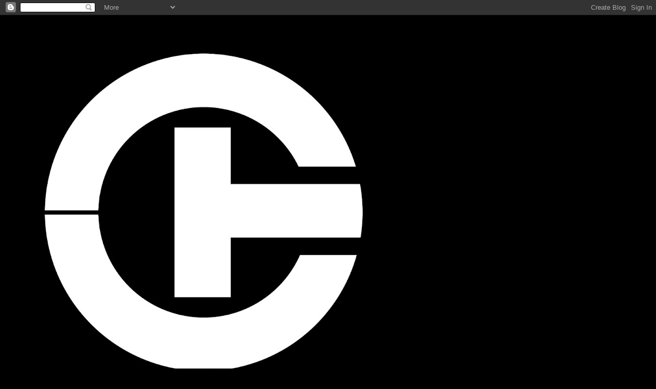

--- FILE ---
content_type: text/html; charset=UTF-8
request_url: https://lecontainer.blogspot.com/2023/09/ulf.html
body_size: 21697
content:
<!DOCTYPE html>
<html class='v2' dir='ltr' lang='fr'>
<head>
<link href='https://www.blogger.com/static/v1/widgets/335934321-css_bundle_v2.css' rel='stylesheet' type='text/css'/>
<meta content='width=1100' name='viewport'/>
<meta content='text/html; charset=UTF-8' http-equiv='Content-Type'/>
<meta content='blogger' name='generator'/>
<link href='https://lecontainer.blogspot.com/favicon.ico' rel='icon' type='image/x-icon'/>
<link href='http://lecontainer.blogspot.com/2023/09/ulf.html' rel='canonical'/>
<link rel="alternate" type="application/atom+xml" title="LE CONTAINER - Atom" href="https://lecontainer.blogspot.com/feeds/posts/default" />
<link rel="alternate" type="application/rss+xml" title="LE CONTAINER - RSS" href="https://lecontainer.blogspot.com/feeds/posts/default?alt=rss" />
<link rel="service.post" type="application/atom+xml" title="LE CONTAINER - Atom" href="https://www.blogger.com/feeds/781912297071146252/posts/default" />

<link rel="alternate" type="application/atom+xml" title="LE CONTAINER - Atom" href="https://lecontainer.blogspot.com/feeds/1538313111534393881/comments/default" />
<!--Can't find substitution for tag [blog.ieCssRetrofitLinks]-->
<link href='https://blogger.googleusercontent.com/img/b/R29vZ2xl/AVvXsEjMbQN0dKinQlxC5olqu0IF8dfGNcZlkBSioJW-RzHYqRh-2vf1apIiZKkAMa8l6A32nJ7hbSe_Bo_UYlCnrbCtR5YDRHKc-2sQ3w5CEoE12-fEjcAkZPzVzkFaOLk2UPkgDuafu3EdDLBriJmREwm5ay20yhqemTk6t6JKgymkQDezwR38lBvwHOHw1LOA/w448-h640/tumblr_0d405fdb99ba4978714ed4c6ec887d47_c93a8379_1280.jpeg' rel='image_src'/>
<meta content='http://lecontainer.blogspot.com/2023/09/ulf.html' property='og:url'/>
<meta content='...ulf' property='og:title'/>
<meta content=' ' property='og:description'/>
<meta content='https://blogger.googleusercontent.com/img/b/R29vZ2xl/AVvXsEjMbQN0dKinQlxC5olqu0IF8dfGNcZlkBSioJW-RzHYqRh-2vf1apIiZKkAMa8l6A32nJ7hbSe_Bo_UYlCnrbCtR5YDRHKc-2sQ3w5CEoE12-fEjcAkZPzVzkFaOLk2UPkgDuafu3EdDLBriJmREwm5ay20yhqemTk6t6JKgymkQDezwR38lBvwHOHw1LOA/w1200-h630-p-k-no-nu/tumblr_0d405fdb99ba4978714ed4c6ec887d47_c93a8379_1280.jpeg' property='og:image'/>
<title>LE CONTAINER: ...ulf</title>
<style id='page-skin-1' type='text/css'><!--
/*
-----------------------------------------------
Blogger Template Style
Name:     Awesome Inc.
Designer: Tina Chen
URL:      tinachen.org
----------------------------------------------- */
/* Variable definitions
====================
<Variable name="keycolor" description="Main Color" type="color" default="#ffffff"/>
<Group description="Page" selector="body">
<Variable name="body.font" description="Font" type="font"
default="normal normal 13px Arial, Tahoma, Helvetica, FreeSans, sans-serif"/>
<Variable name="body.background.color" description="Background Color" type="color" default="#000000"/>
<Variable name="body.text.color" description="Text Color" type="color" default="#ffffff"/>
</Group>
<Group description="Links" selector=".main-inner">
<Variable name="link.color" description="Link Color" type="color" default="#888888"/>
<Variable name="link.visited.color" description="Visited Color" type="color" default="#444444"/>
<Variable name="link.hover.color" description="Hover Color" type="color" default="#cccccc"/>
</Group>
<Group description="Blog Title" selector=".header h1">
<Variable name="header.font" description="Title Font" type="font"
default="normal bold 40px Arial, Tahoma, Helvetica, FreeSans, sans-serif"/>
<Variable name="header.text.color" description="Title Color" type="color" default="#ffffff" />
<Variable name="header.background.color" description="Header Background" type="color" default="transparent" />
</Group>
<Group description="Blog Description" selector=".header .description">
<Variable name="description.font" description="Font" type="font"
default="normal normal 14px Arial, Tahoma, Helvetica, FreeSans, sans-serif"/>
<Variable name="description.text.color" description="Text Color" type="color"
default="#ffffff" />
</Group>
<Group description="Tabs Text" selector=".tabs-inner .widget li a">
<Variable name="tabs.font" description="Font" type="font"
default="normal bold 14px Arial, Tahoma, Helvetica, FreeSans, sans-serif"/>
<Variable name="tabs.text.color" description="Text Color" type="color" default="#ffffff"/>
<Variable name="tabs.selected.text.color" description="Selected Color" type="color" default="#ffffff"/>
</Group>
<Group description="Tabs Background" selector=".tabs-outer .PageList">
<Variable name="tabs.background.color" description="Background Color" type="color" default="#141414"/>
<Variable name="tabs.selected.background.color" description="Selected Color" type="color" default="#444444"/>
<Variable name="tabs.border.color" description="Border Color" type="color" default="transparent"/>
</Group>
<Group description="Date Header" selector=".main-inner .widget h2.date-header, .main-inner .widget h2.date-header span">
<Variable name="date.font" description="Font" type="font"
default="normal normal 14px Arial, Tahoma, Helvetica, FreeSans, sans-serif"/>
<Variable name="date.text.color" description="Text Color" type="color" default="#666666"/>
<Variable name="date.border.color" description="Border Color" type="color" default="transparent"/>
</Group>
<Group description="Post Title" selector="h3.post-title, h4, h3.post-title a">
<Variable name="post.title.font" description="Font" type="font"
default="normal bold 22px Arial, Tahoma, Helvetica, FreeSans, sans-serif"/>
<Variable name="post.title.text.color" description="Text Color" type="color" default="#ffffff"/>
</Group>
<Group description="Post Background" selector=".post">
<Variable name="post.background.color" description="Background Color" type="color" default="transparent" />
<Variable name="post.border.color" description="Border Color" type="color" default="transparent" />
<Variable name="post.border.bevel.color" description="Bevel Color" type="color" default="transparent"/>
</Group>
<Group description="Gadget Title" selector="h2">
<Variable name="widget.title.font" description="Font" type="font"
default="normal bold 14px Arial, Tahoma, Helvetica, FreeSans, sans-serif"/>
<Variable name="widget.title.text.color" description="Text Color" type="color" default="#ffffff"/>
</Group>
<Group description="Gadget Text" selector=".sidebar .widget">
<Variable name="widget.font" description="Font" type="font"
default="normal normal 14px Arial, Tahoma, Helvetica, FreeSans, sans-serif"/>
<Variable name="widget.text.color" description="Text Color" type="color" default="#ffffff"/>
<Variable name="widget.alternate.text.color" description="Alternate Color" type="color" default="#666666"/>
</Group>
<Group description="Gadget Links" selector=".sidebar .widget">
<Variable name="widget.link.color" description="Link Color" type="color" default="#888888"/>
<Variable name="widget.link.visited.color" description="Visited Color" type="color" default="#444444"/>
<Variable name="widget.link.hover.color" description="Hover Color" type="color" default="#cccccc"/>
</Group>
<Group description="Gadget Background" selector=".sidebar .widget">
<Variable name="widget.background.color" description="Background Color" type="color" default="#141414"/>
<Variable name="widget.border.color" description="Border Color" type="color" default="#222222"/>
<Variable name="widget.border.bevel.color" description="Bevel Color" type="color" default="#000000"/>
</Group>
<Group description="Sidebar Background" selector=".column-left-inner .column-right-inner">
<Variable name="widget.outer.background.color" description="Background Color" type="color" default="transparent" />
</Group>
<Group description="Images" selector=".main-inner">
<Variable name="image.background.color" description="Background Color" type="color" default="transparent"/>
<Variable name="image.border.color" description="Border Color" type="color" default="transparent"/>
</Group>
<Group description="Feed" selector=".blog-feeds">
<Variable name="feed.text.color" description="Text Color" type="color" default="#ffffff"/>
</Group>
<Group description="Feed Links" selector=".blog-feeds">
<Variable name="feed.link.color" description="Link Color" type="color" default="#888888"/>
<Variable name="feed.link.visited.color" description="Visited Color" type="color" default="#444444"/>
<Variable name="feed.link.hover.color" description="Hover Color" type="color" default="#cccccc"/>
</Group>
<Group description="Pager" selector=".blog-pager">
<Variable name="pager.background.color" description="Background Color" type="color" default="#000000" />
</Group>
<Group description="Footer" selector=".footer-outer">
<Variable name="footer.background.color" description="Background Color" type="color" default="transparent" />
<Variable name="footer.text.color" description="Text Color" type="color" default="#ffffff" />
</Group>
<Variable name="title.shadow.spread" description="Title Shadow" type="length" default="-1px"/>
<Variable name="body.background" description="Body Background" type="background"
color="#000000"
default="$(color) none repeat scroll top left"/>
<Variable name="body.background.gradient.cap" description="Body Gradient Cap" type="url"
default="none"/>
<Variable name="body.background.size" description="Body Background Size" type="string" default="auto"/>
<Variable name="tabs.background.gradient" description="Tabs Background Gradient" type="url"
default="none"/>
<Variable name="header.background.gradient" description="Header Background Gradient" type="url" default="none" />
<Variable name="header.padding.top" description="Header Top Padding" type="length" default="22px" />
<Variable name="header.margin.top" description="Header Top Margin" type="length" default="0" />
<Variable name="header.margin.bottom" description="Header Bottom Margin" type="length" default="0" />
<Variable name="widget.padding.top" description="Widget Padding Top" type="length" default="8px" />
<Variable name="widget.padding.side" description="Widget Padding Side" type="length" default="15px" />
<Variable name="widget.outer.margin.top" description="Widget Top Margin" type="length" default="0" />
<Variable name="widget.outer.background.gradient" description="Gradient" type="url" default="none" />
<Variable name="widget.border.radius" description="Gadget Border Radius" type="length" default="0" />
<Variable name="outer.shadow.spread" description="Outer Shadow Size" type="length" default="0" />
<Variable name="date.header.border.radius.top" description="Date Header Border Radius Top" type="length" default="0" />
<Variable name="date.header.position" description="Date Header Position" type="length" default="15px" />
<Variable name="date.space" description="Date Space" type="length" default="30px" />
<Variable name="date.position" description="Date Float" type="string" default="static" />
<Variable name="date.padding.bottom" description="Date Padding Bottom" type="length" default="0" />
<Variable name="date.border.size" description="Date Border Size" type="length" default="0" />
<Variable name="date.background" description="Date Background" type="background" color="transparent"
default="$(color) none no-repeat scroll top left" />
<Variable name="date.first.border.radius.top" description="Date First top radius" type="length" default="0" />
<Variable name="date.last.space.bottom" description="Date Last Space Bottom" type="length"
default="20px" />
<Variable name="date.last.border.radius.bottom" description="Date Last bottom radius" type="length" default="0" />
<Variable name="post.first.padding.top" description="First Post Padding Top" type="length" default="0" />
<Variable name="image.shadow.spread" description="Image Shadow Size" type="length" default="0"/>
<Variable name="image.border.radius" description="Image Border Radius" type="length" default="0"/>
<Variable name="separator.outdent" description="Separator Outdent" type="length" default="15px" />
<Variable name="title.separator.border.size" description="Widget Title Border Size" type="length" default="1px" />
<Variable name="list.separator.border.size" description="List Separator Border Size" type="length" default="1px" />
<Variable name="shadow.spread" description="Shadow Size" type="length" default="0"/>
<Variable name="startSide" description="Side where text starts in blog language" type="automatic" default="left"/>
<Variable name="endSide" description="Side where text ends in blog language" type="automatic" default="right"/>
<Variable name="date.side" description="Side where date header is placed" type="string" default="right"/>
<Variable name="pager.border.radius.top" description="Pager Border Top Radius" type="length" default="0" />
<Variable name="pager.space.top" description="Pager Top Space" type="length" default="1em" />
<Variable name="footer.background.gradient" description="Background Gradient" type="url" default="none" />
<Variable name="mobile.background.size" description="Mobile Background Size" type="string"
default="auto"/>
<Variable name="mobile.background.overlay" description="Mobile Background Overlay" type="string"
default="transparent none repeat scroll top left"/>
<Variable name="mobile.button.color" description="Mobile Button Color" type="color" default="#ffffff" />
*/
/* Content
----------------------------------------------- */
body, .body-fauxcolumn-outer {
font: normal normal 13px Arial, Tahoma, Helvetica, FreeSans, sans-serif;
color: #ffffff;
background: #000000 url(//themes.googleusercontent.com/image?id=1KWBqlipk8_Ck4PTM5QvkNC6OAcl_xZgZ2pGhqm06r-WYCv_eJSG5sEIrXhP_E338iFo-) repeat scroll top center /* Credit: moorsky (http://www.istockphoto.com/googleimages.php?id=4080671&platform=blogger) */;
}
html body .content-outer {
min-width: 0;
max-width: 100%;
width: 100%;
}
a:link {
text-decoration: none;
color: #888888;
}
a:visited {
text-decoration: none;
color: #444444;
}
a:hover {
text-decoration: underline;
color: #cccccc;
}
.body-fauxcolumn-outer .cap-top {
position: absolute;
z-index: 1;
height: 276px;
width: 100%;
background: transparent none repeat-x scroll top left;
_background-image: none;
}
/* Columns
----------------------------------------------- */
.content-inner {
padding: 0;
}
.header-inner .section {
margin: 0 16px;
}
.tabs-inner .section {
margin: 0 16px;
}
.main-inner {
padding-top: 30px;
}
.main-inner .column-center-inner,
.main-inner .column-left-inner,
.main-inner .column-right-inner {
padding: 0 5px;
}
*+html body .main-inner .column-center-inner {
margin-top: -30px;
}
#layout .main-inner .column-center-inner {
margin-top: 0;
}
/* Header
----------------------------------------------- */
.header-outer {
margin: 0 0 0 0;
background: transparent none repeat scroll 0 0;
}
.Header h1 {
font: normal bold 40px Arial, Tahoma, Helvetica, FreeSans, sans-serif;
color: #ffffff;
text-shadow: 0 0 -1px #000000;
}
.Header h1 a {
color: #ffffff;
}
.Header .description {
font: normal normal 14px Arial, Tahoma, Helvetica, FreeSans, sans-serif;
color: #ffffff;
}
.header-inner .Header .titlewrapper,
.header-inner .Header .descriptionwrapper {
padding-left: 0;
padding-right: 0;
margin-bottom: 0;
}
.header-inner .Header .titlewrapper {
padding-top: 22px;
}
/* Tabs
----------------------------------------------- */
.tabs-outer {
overflow: hidden;
position: relative;
background: #141414 none repeat scroll 0 0;
}
#layout .tabs-outer {
overflow: visible;
}
.tabs-cap-top, .tabs-cap-bottom {
position: absolute;
width: 100%;
border-top: 1px solid transparent;
}
.tabs-cap-bottom {
bottom: 0;
}
.tabs-inner .widget li a {
display: inline-block;
margin: 0;
padding: .6em 1.5em;
font: normal bold 14px Arial, Tahoma, Helvetica, FreeSans, sans-serif;
color: #ffffff;
border-top: 1px solid transparent;
border-bottom: 1px solid transparent;
border-left: 1px solid transparent;
height: 16px;
line-height: 16px;
}
.tabs-inner .widget li:last-child a {
border-right: 1px solid transparent;
}
.tabs-inner .widget li.selected a, .tabs-inner .widget li a:hover {
background: #444444 none repeat-x scroll 0 -100px;
color: #ffffff;
}
/* Headings
----------------------------------------------- */
h2 {
font: normal bold 14px Arial, Tahoma, Helvetica, FreeSans, sans-serif;
color: #9b1d1d;
}
/* Widgets
----------------------------------------------- */
.main-inner .section {
margin: 0 27px;
padding: 0;
}
.main-inner .column-left-outer,
.main-inner .column-right-outer {
margin-top: 0;
}
#layout .main-inner .column-left-outer,
#layout .main-inner .column-right-outer {
margin-top: 0;
}
.main-inner .column-left-inner,
.main-inner .column-right-inner {
background: transparent none repeat 0 0;
-moz-box-shadow: 0 0 0 rgba(0, 0, 0, .2);
-webkit-box-shadow: 0 0 0 rgba(0, 0, 0, .2);
-goog-ms-box-shadow: 0 0 0 rgba(0, 0, 0, .2);
box-shadow: 0 0 0 rgba(0, 0, 0, .2);
-moz-border-radius: 0;
-webkit-border-radius: 0;
-goog-ms-border-radius: 0;
border-radius: 0;
}
#layout .main-inner .column-left-inner,
#layout .main-inner .column-right-inner {
margin-top: 0;
}
.sidebar .widget {
font: normal normal 14px Arial, Tahoma, Helvetica, FreeSans, sans-serif;
color: #ffffff;
}
.sidebar .widget a:link {
color: #666666;
}
.sidebar .widget a:visited {
color: #444444;
}
.sidebar .widget a:hover {
color: #cccccc;
}
.sidebar .widget h2 {
text-shadow: 0 0 -1px #000000;
}
.main-inner .widget {
background-color: transparent;
border: 1px solid transparent;
padding: 0 15px 15px;
margin: 20px -16px;
-moz-box-shadow: 0 0 0 rgba(0, 0, 0, .2);
-webkit-box-shadow: 0 0 0 rgba(0, 0, 0, .2);
-goog-ms-box-shadow: 0 0 0 rgba(0, 0, 0, .2);
box-shadow: 0 0 0 rgba(0, 0, 0, .2);
-moz-border-radius: 0;
-webkit-border-radius: 0;
-goog-ms-border-radius: 0;
border-radius: 0;
}
.main-inner .widget h2 {
margin: 0 -15px;
padding: .6em 15px .5em;
border-bottom: 1px solid transparent;
}
.footer-inner .widget h2 {
padding: 0 0 .4em;
border-bottom: 1px solid transparent;
}
.main-inner .widget h2 + div, .footer-inner .widget h2 + div {
border-top: 1px solid transparent;
padding-top: 8px;
}
.main-inner .widget .widget-content {
margin: 0 -15px;
padding: 7px 15px 0;
}
.main-inner .widget ul, .main-inner .widget #ArchiveList ul.flat {
margin: -8px -15px 0;
padding: 0;
list-style: none;
}
.main-inner .widget #ArchiveList {
margin: -8px 0 0;
}
.main-inner .widget ul li, .main-inner .widget #ArchiveList ul.flat li {
padding: .5em 15px;
text-indent: 0;
color: #666666;
border-top: 1px solid transparent;
border-bottom: 1px solid transparent;
}
.main-inner .widget #ArchiveList ul li {
padding-top: .25em;
padding-bottom: .25em;
}
.main-inner .widget ul li:first-child, .main-inner .widget #ArchiveList ul.flat li:first-child {
border-top: none;
}
.main-inner .widget ul li:last-child, .main-inner .widget #ArchiveList ul.flat li:last-child {
border-bottom: none;
}
.post-body {
position: relative;
}
.main-inner .widget .post-body ul {
padding: 0 2.5em;
margin: .5em 0;
list-style: disc;
}
.main-inner .widget .post-body ul li {
padding: 0.25em 0;
margin-bottom: .25em;
color: #ffffff;
border: none;
}
.footer-inner .widget ul {
padding: 0;
list-style: none;
}
.widget .zippy {
color: #666666;
}
/* Posts
----------------------------------------------- */
body .main-inner .Blog {
padding: 0;
margin-bottom: 1em;
background-color: transparent;
border: none;
-moz-box-shadow: 0 0 0 rgba(0, 0, 0, 0);
-webkit-box-shadow: 0 0 0 rgba(0, 0, 0, 0);
-goog-ms-box-shadow: 0 0 0 rgba(0, 0, 0, 0);
box-shadow: 0 0 0 rgba(0, 0, 0, 0);
}
.main-inner .section:last-child .Blog:last-child {
padding: 0;
margin-bottom: 1em;
}
.main-inner .widget h2.date-header {
margin: 0 -15px 1px;
padding: 0 0 0 0;
font: normal normal 14px Arial, Tahoma, Helvetica, FreeSans, sans-serif;
color: #666666;
background: transparent none no-repeat scroll top left;
border-top: 0 solid #222222;
border-bottom: 1px solid transparent;
-moz-border-radius-topleft: 0;
-moz-border-radius-topright: 0;
-webkit-border-top-left-radius: 0;
-webkit-border-top-right-radius: 0;
border-top-left-radius: 0;
border-top-right-radius: 0;
position: static;
bottom: 100%;
right: 15px;
text-shadow: 0 0 -1px #000000;
}
.main-inner .widget h2.date-header span {
font: normal normal 14px Arial, Tahoma, Helvetica, FreeSans, sans-serif;
display: block;
padding: .5em 15px;
border-left: 0 solid #222222;
border-right: 0 solid #222222;
}
.date-outer {
position: relative;
margin: 30px 0 20px;
padding: 0 15px;
background-color: #000000;
border: 1px solid #000000;
-moz-box-shadow: 0 0 0 rgba(0, 0, 0, .2);
-webkit-box-shadow: 0 0 0 rgba(0, 0, 0, .2);
-goog-ms-box-shadow: 0 0 0 rgba(0, 0, 0, .2);
box-shadow: 0 0 0 rgba(0, 0, 0, .2);
-moz-border-radius: 0;
-webkit-border-radius: 0;
-goog-ms-border-radius: 0;
border-radius: 0;
}
.date-outer:first-child {
margin-top: 0;
}
.date-outer:last-child {
margin-bottom: 20px;
-moz-border-radius-bottomleft: 0;
-moz-border-radius-bottomright: 0;
-webkit-border-bottom-left-radius: 0;
-webkit-border-bottom-right-radius: 0;
-goog-ms-border-bottom-left-radius: 0;
-goog-ms-border-bottom-right-radius: 0;
border-bottom-left-radius: 0;
border-bottom-right-radius: 0;
}
.date-posts {
margin: 0 -15px;
padding: 0 15px;
clear: both;
}
.post-outer, .inline-ad {
border-top: 1px solid #000000;
margin: 0 -15px;
padding: 15px 15px;
}
.post-outer {
padding-bottom: 10px;
}
.post-outer:first-child {
padding-top: 0;
border-top: none;
}
.post-outer:last-child, .inline-ad:last-child {
border-bottom: none;
}
.post-body {
position: relative;
}
.post-body img {
padding: 8px;
background: #000000;
border: 1px solid transparent;
-moz-box-shadow: 0 0 0 rgba(0, 0, 0, .2);
-webkit-box-shadow: 0 0 0 rgba(0, 0, 0, .2);
box-shadow: 0 0 0 rgba(0, 0, 0, .2);
-moz-border-radius: 0;
-webkit-border-radius: 0;
border-radius: 0;
}
h3.post-title, h4 {
font: normal bold 16px Arial, Tahoma, Helvetica, FreeSans, sans-serif;
color: #9b1d1d;
}
h3.post-title a {
font: normal bold 16px Arial, Tahoma, Helvetica, FreeSans, sans-serif;
color: #9b1d1d;
}
h3.post-title a:hover {
color: #cccccc;
text-decoration: underline;
}
.post-header {
margin: 0 0 1em;
}
.post-body {
line-height: 1.4;
}
.post-outer h2 {
color: #ffffff;
}
.post-footer {
margin: 1.5em 0 0;
}
#blog-pager {
padding: 15px;
font-size: 120%;
background-color: #141414;
border: 1px solid transparent;
-moz-box-shadow: 0 0 0 rgba(0, 0, 0, .2);
-webkit-box-shadow: 0 0 0 rgba(0, 0, 0, .2);
-goog-ms-box-shadow: 0 0 0 rgba(0, 0, 0, .2);
box-shadow: 0 0 0 rgba(0, 0, 0, .2);
-moz-border-radius: 0;
-webkit-border-radius: 0;
-goog-ms-border-radius: 0;
border-radius: 0;
-moz-border-radius-topleft: 0;
-moz-border-radius-topright: 0;
-webkit-border-top-left-radius: 0;
-webkit-border-top-right-radius: 0;
-goog-ms-border-top-left-radius: 0;
-goog-ms-border-top-right-radius: 0;
border-top-left-radius: 0;
border-top-right-radius-topright: 0;
margin-top: 1em;
}
.blog-feeds, .post-feeds {
margin: 1em 0;
text-align: center;
color: #ffffff;
}
.blog-feeds a, .post-feeds a {
color: #888888;
}
.blog-feeds a:visited, .post-feeds a:visited {
color: #444444;
}
.blog-feeds a:hover, .post-feeds a:hover {
color: #cccccc;
}
.post-outer .comments {
margin-top: 2em;
}
/* Comments
----------------------------------------------- */
.comments .comments-content .icon.blog-author {
background-repeat: no-repeat;
background-image: url([data-uri]);
}
.comments .comments-content .loadmore a {
border-top: 1px solid transparent;
border-bottom: 1px solid transparent;
}
.comments .continue {
border-top: 2px solid transparent;
}
/* Footer
----------------------------------------------- */
.footer-outer {
margin: -0 0 -1px;
padding: 0 0 0;
color: #ffffff;
overflow: hidden;
}
.footer-fauxborder-left {
border-top: 1px solid transparent;
background: #141414 none repeat scroll 0 0;
-moz-box-shadow: 0 0 0 rgba(0, 0, 0, .2);
-webkit-box-shadow: 0 0 0 rgba(0, 0, 0, .2);
-goog-ms-box-shadow: 0 0 0 rgba(0, 0, 0, .2);
box-shadow: 0 0 0 rgba(0, 0, 0, .2);
margin: 0 -0;
}
/* Mobile
----------------------------------------------- */
body.mobile {
background-size: auto;
}
.mobile .body-fauxcolumn-outer {
background: transparent none repeat scroll top left;
}
*+html body.mobile .main-inner .column-center-inner {
margin-top: 0;
}
.mobile .main-inner .widget {
padding: 0 0 15px;
}
.mobile .main-inner .widget h2 + div,
.mobile .footer-inner .widget h2 + div {
border-top: none;
padding-top: 0;
}
.mobile .footer-inner .widget h2 {
padding: 0.5em 0;
border-bottom: none;
}
.mobile .main-inner .widget .widget-content {
margin: 0;
padding: 7px 0 0;
}
.mobile .main-inner .widget ul,
.mobile .main-inner .widget #ArchiveList ul.flat {
margin: 0 -15px 0;
}
.mobile .main-inner .widget h2.date-header {
right: 0;
}
.mobile .date-header span {
padding: 0.4em 0;
}
.mobile .date-outer:first-child {
margin-bottom: 0;
border: 1px solid #000000;
-moz-border-radius-topleft: 0;
-moz-border-radius-topright: 0;
-webkit-border-top-left-radius: 0;
-webkit-border-top-right-radius: 0;
-goog-ms-border-top-left-radius: 0;
-goog-ms-border-top-right-radius: 0;
border-top-left-radius: 0;
border-top-right-radius: 0;
}
.mobile .date-outer {
border-color: #000000;
border-width: 0 1px 1px;
}
.mobile .date-outer:last-child {
margin-bottom: 0;
}
.mobile .main-inner {
padding: 0;
}
.mobile .header-inner .section {
margin: 0;
}
.mobile .blog-posts {
padding: 0 10px;
}
.mobile .post-outer, .mobile .inline-ad {
padding: 5px 0;
}
.mobile .tabs-inner .section {
margin: 0 10px;
}
.mobile .main-inner .widget h2 {
margin: 0;
padding: 0;
}
.mobile .main-inner .widget h2.date-header span {
padding: 0;
}
.mobile .main-inner .widget .widget-content {
margin: 0;
padding: 7px 0 0;
}
.mobile #blog-pager {
border: 1px solid transparent;
background: #141414 none repeat scroll 0 0;
}
.mobile .main-inner .column-left-inner,
.mobile .main-inner .column-right-inner {
background: transparent none repeat 0 0;
-moz-box-shadow: none;
-webkit-box-shadow: none;
-goog-ms-box-shadow: none;
box-shadow: none;
}
.mobile .date-posts {
margin: 0;
padding: 0;
}
.mobile .footer-fauxborder-left {
margin: 0;
border-top: inherit;
}
.mobile .main-inner .section:last-child .Blog:last-child {
margin-bottom: 0;
}
.mobile-index-contents {
color: #ffffff;
}
.mobile .mobile-link-button {
background: #888888 none repeat scroll 0 0;
}
.mobile-link-button a:link, .mobile-link-button a:visited {
color: #ffffff;
}
.mobile .tabs-inner .PageList .widget-content {
background: transparent;
border-top: 1px solid;
border-color: transparent;
color: #ffffff;
}
.mobile .tabs-inner .PageList .widget-content .pagelist-arrow {
border-left: 1px solid transparent;
}

--></style>
<style id='template-skin-1' type='text/css'><!--
body {
min-width: 1270px;
}
.content-outer, .content-fauxcolumn-outer, .region-inner {
min-width: 1270px;
max-width: 1270px;
_width: 1270px;
}
.main-inner .columns {
padding-left: 0;
padding-right: 310px;
}
.main-inner .fauxcolumn-center-outer {
left: 0;
right: 310px;
/* IE6 does not respect left and right together */
_width: expression(this.parentNode.offsetWidth -
parseInt("0") -
parseInt("310px") + 'px');
}
.main-inner .fauxcolumn-left-outer {
width: 0;
}
.main-inner .fauxcolumn-right-outer {
width: 310px;
}
.main-inner .column-left-outer {
width: 0;
right: 100%;
margin-left: -0;
}
.main-inner .column-right-outer {
width: 310px;
margin-right: -310px;
}
#layout {
min-width: 0;
}
#layout .content-outer {
min-width: 0;
width: 800px;
}
#layout .region-inner {
min-width: 0;
width: auto;
}
body#layout div.add_widget {
padding: 8px;
}
body#layout div.add_widget a {
margin-left: 32px;
}
--></style>
<style>
    body {background-image:url(\/\/themes.googleusercontent.com\/image?id=1KWBqlipk8_Ck4PTM5QvkNC6OAcl_xZgZ2pGhqm06r-WYCv_eJSG5sEIrXhP_E338iFo-);}
    
@media (max-width: 200px) { body {background-image:url(\/\/themes.googleusercontent.com\/image?id=1KWBqlipk8_Ck4PTM5QvkNC6OAcl_xZgZ2pGhqm06r-WYCv_eJSG5sEIrXhP_E338iFo-&options=w200);}}
@media (max-width: 400px) and (min-width: 201px) { body {background-image:url(\/\/themes.googleusercontent.com\/image?id=1KWBqlipk8_Ck4PTM5QvkNC6OAcl_xZgZ2pGhqm06r-WYCv_eJSG5sEIrXhP_E338iFo-&options=w400);}}
@media (max-width: 800px) and (min-width: 401px) { body {background-image:url(\/\/themes.googleusercontent.com\/image?id=1KWBqlipk8_Ck4PTM5QvkNC6OAcl_xZgZ2pGhqm06r-WYCv_eJSG5sEIrXhP_E338iFo-&options=w800);}}
@media (max-width: 1200px) and (min-width: 801px) { body {background-image:url(\/\/themes.googleusercontent.com\/image?id=1KWBqlipk8_Ck4PTM5QvkNC6OAcl_xZgZ2pGhqm06r-WYCv_eJSG5sEIrXhP_E338iFo-&options=w1200);}}
/* Last tag covers anything over one higher than the previous max-size cap. */
@media (min-width: 1201px) { body {background-image:url(\/\/themes.googleusercontent.com\/image?id=1KWBqlipk8_Ck4PTM5QvkNC6OAcl_xZgZ2pGhqm06r-WYCv_eJSG5sEIrXhP_E338iFo-&options=w1600);}}
  </style>
<link href='https://www.blogger.com/dyn-css/authorization.css?targetBlogID=781912297071146252&amp;zx=bb71420f-f1f8-4606-98dd-c58bb13486bb' media='none' onload='if(media!=&#39;all&#39;)media=&#39;all&#39;' rel='stylesheet'/><noscript><link href='https://www.blogger.com/dyn-css/authorization.css?targetBlogID=781912297071146252&amp;zx=bb71420f-f1f8-4606-98dd-c58bb13486bb' rel='stylesheet'/></noscript>
<meta name='google-adsense-platform-account' content='ca-host-pub-1556223355139109'/>
<meta name='google-adsense-platform-domain' content='blogspot.com'/>

</head>
<body class='loading'>
<div class='navbar section' id='navbar' name='Navbar'><div class='widget Navbar' data-version='1' id='Navbar1'><script type="text/javascript">
    function setAttributeOnload(object, attribute, val) {
      if(window.addEventListener) {
        window.addEventListener('load',
          function(){ object[attribute] = val; }, false);
      } else {
        window.attachEvent('onload', function(){ object[attribute] = val; });
      }
    }
  </script>
<div id="navbar-iframe-container"></div>
<script type="text/javascript" src="https://apis.google.com/js/platform.js"></script>
<script type="text/javascript">
      gapi.load("gapi.iframes:gapi.iframes.style.bubble", function() {
        if (gapi.iframes && gapi.iframes.getContext) {
          gapi.iframes.getContext().openChild({
              url: 'https://www.blogger.com/navbar/781912297071146252?po\x3d1538313111534393881\x26origin\x3dhttps://lecontainer.blogspot.com',
              where: document.getElementById("navbar-iframe-container"),
              id: "navbar-iframe"
          });
        }
      });
    </script><script type="text/javascript">
(function() {
var script = document.createElement('script');
script.type = 'text/javascript';
script.src = '//pagead2.googlesyndication.com/pagead/js/google_top_exp.js';
var head = document.getElementsByTagName('head')[0];
if (head) {
head.appendChild(script);
}})();
</script>
</div></div>
<div class='body-fauxcolumns'>
<div class='fauxcolumn-outer body-fauxcolumn-outer'>
<div class='cap-top'>
<div class='cap-left'></div>
<div class='cap-right'></div>
</div>
<div class='fauxborder-left'>
<div class='fauxborder-right'></div>
<div class='fauxcolumn-inner'>
</div>
</div>
<div class='cap-bottom'>
<div class='cap-left'></div>
<div class='cap-right'></div>
</div>
</div>
</div>
<div class='content'>
<div class='content-fauxcolumns'>
<div class='fauxcolumn-outer content-fauxcolumn-outer'>
<div class='cap-top'>
<div class='cap-left'></div>
<div class='cap-right'></div>
</div>
<div class='fauxborder-left'>
<div class='fauxborder-right'></div>
<div class='fauxcolumn-inner'>
</div>
</div>
<div class='cap-bottom'>
<div class='cap-left'></div>
<div class='cap-right'></div>
</div>
</div>
</div>
<div class='content-outer'>
<div class='content-cap-top cap-top'>
<div class='cap-left'></div>
<div class='cap-right'></div>
</div>
<div class='fauxborder-left content-fauxborder-left'>
<div class='fauxborder-right content-fauxborder-right'></div>
<div class='content-inner'>
<header>
<div class='header-outer'>
<div class='header-cap-top cap-top'>
<div class='cap-left'></div>
<div class='cap-right'></div>
</div>
<div class='fauxborder-left header-fauxborder-left'>
<div class='fauxborder-right header-fauxborder-right'></div>
<div class='region-inner header-inner'>
<div class='header section' id='header' name='En-tête'><div class='widget Header' data-version='1' id='Header1'>
<div id='header-inner'>
<a href='https://lecontainer.blogspot.com/' style='display: block'>
<img alt='LE CONTAINER' height='758px; ' id='Header1_headerimg' src='https://blogger.googleusercontent.com/img/b/R29vZ2xl/AVvXsEhwaf0obAfBrjkgiW7FUrspyO2-bcxoIW9eVi2KWOGp9c8tCovDwQ_qTLDIyrJeG6r2gcVGH8Yninvq8UZWOHFkkUQCHWBmv85h-K9I7J2f1q_lEnOEnggZoU7zA4g9HkX28eHdt0Vohc1t/s758/ct.jpg' style='display: block' width='746px; '/>
</a>
</div>
</div></div>
</div>
</div>
<div class='header-cap-bottom cap-bottom'>
<div class='cap-left'></div>
<div class='cap-right'></div>
</div>
</div>
</header>
<div class='tabs-outer'>
<div class='tabs-cap-top cap-top'>
<div class='cap-left'></div>
<div class='cap-right'></div>
</div>
<div class='fauxborder-left tabs-fauxborder-left'>
<div class='fauxborder-right tabs-fauxborder-right'></div>
<div class='region-inner tabs-inner'>
<div class='tabs no-items section' id='crosscol' name='Toutes les colonnes'></div>
<div class='tabs no-items section' id='crosscol-overflow' name='Cross-Column 2'></div>
</div>
</div>
<div class='tabs-cap-bottom cap-bottom'>
<div class='cap-left'></div>
<div class='cap-right'></div>
</div>
</div>
<div class='main-outer'>
<div class='main-cap-top cap-top'>
<div class='cap-left'></div>
<div class='cap-right'></div>
</div>
<div class='fauxborder-left main-fauxborder-left'>
<div class='fauxborder-right main-fauxborder-right'></div>
<div class='region-inner main-inner'>
<div class='columns fauxcolumns'>
<div class='fauxcolumn-outer fauxcolumn-center-outer'>
<div class='cap-top'>
<div class='cap-left'></div>
<div class='cap-right'></div>
</div>
<div class='fauxborder-left'>
<div class='fauxborder-right'></div>
<div class='fauxcolumn-inner'>
</div>
</div>
<div class='cap-bottom'>
<div class='cap-left'></div>
<div class='cap-right'></div>
</div>
</div>
<div class='fauxcolumn-outer fauxcolumn-left-outer'>
<div class='cap-top'>
<div class='cap-left'></div>
<div class='cap-right'></div>
</div>
<div class='fauxborder-left'>
<div class='fauxborder-right'></div>
<div class='fauxcolumn-inner'>
</div>
</div>
<div class='cap-bottom'>
<div class='cap-left'></div>
<div class='cap-right'></div>
</div>
</div>
<div class='fauxcolumn-outer fauxcolumn-right-outer'>
<div class='cap-top'>
<div class='cap-left'></div>
<div class='cap-right'></div>
</div>
<div class='fauxborder-left'>
<div class='fauxborder-right'></div>
<div class='fauxcolumn-inner'>
</div>
</div>
<div class='cap-bottom'>
<div class='cap-left'></div>
<div class='cap-right'></div>
</div>
</div>
<!-- corrects IE6 width calculation -->
<div class='columns-inner'>
<div class='column-center-outer'>
<div class='column-center-inner'>
<div class='main section' id='main' name='Principal'><div class='widget Blog' data-version='1' id='Blog1'>
<div class='blog-posts hfeed'>

          <div class="date-outer">
        

          <div class="date-posts">
        
<div class='post-outer'>
<div class='post hentry uncustomized-post-template' itemprop='blogPost' itemscope='itemscope' itemtype='http://schema.org/BlogPosting'>
<meta content='https://blogger.googleusercontent.com/img/b/R29vZ2xl/AVvXsEjMbQN0dKinQlxC5olqu0IF8dfGNcZlkBSioJW-RzHYqRh-2vf1apIiZKkAMa8l6A32nJ7hbSe_Bo_UYlCnrbCtR5YDRHKc-2sQ3w5CEoE12-fEjcAkZPzVzkFaOLk2UPkgDuafu3EdDLBriJmREwm5ay20yhqemTk6t6JKgymkQDezwR38lBvwHOHw1LOA/w448-h640/tumblr_0d405fdb99ba4978714ed4c6ec887d47_c93a8379_1280.jpeg' itemprop='image_url'/>
<meta content='781912297071146252' itemprop='blogId'/>
<meta content='1538313111534393881' itemprop='postId'/>
<a name='1538313111534393881'></a>
<h3 class='post-title entry-title' itemprop='name'>
...ulf
</h3>
<div class='post-header'>
<div class='post-header-line-1'></div>
</div>
<div class='post-body entry-content' id='post-body-1538313111534393881' itemprop='description articleBody'>
<p></p><div class="separator" style="clear: both; text-align: center;"><a href="https://blogger.googleusercontent.com/img/b/R29vZ2xl/AVvXsEjMbQN0dKinQlxC5olqu0IF8dfGNcZlkBSioJW-RzHYqRh-2vf1apIiZKkAMa8l6A32nJ7hbSe_Bo_UYlCnrbCtR5YDRHKc-2sQ3w5CEoE12-fEjcAkZPzVzkFaOLk2UPkgDuafu3EdDLBriJmREwm5ay20yhqemTk6t6JKgymkQDezwR38lBvwHOHw1LOA/s1829/tumblr_0d405fdb99ba4978714ed4c6ec887d47_c93a8379_1280.jpeg" imageanchor="1" style="margin-left: 1em; margin-right: 1em;"><img border="0" data-original-height="1829" data-original-width="1280" height="640" src="https://blogger.googleusercontent.com/img/b/R29vZ2xl/AVvXsEjMbQN0dKinQlxC5olqu0IF8dfGNcZlkBSioJW-RzHYqRh-2vf1apIiZKkAMa8l6A32nJ7hbSe_Bo_UYlCnrbCtR5YDRHKc-2sQ3w5CEoE12-fEjcAkZPzVzkFaOLk2UPkgDuafu3EdDLBriJmREwm5ay20yhqemTk6t6JKgymkQDezwR38lBvwHOHw1LOA/w448-h640/tumblr_0d405fdb99ba4978714ed4c6ec887d47_c93a8379_1280.jpeg" width="448" /></a></div><br /><div class="separator" style="clear: both; text-align: center;"><br /></div><br /><div class="separator" style="clear: both; text-align: center;"><div class="separator" style="clear: both; text-align: center;"><br /></div><a href="https://blogger.googleusercontent.com/img/b/R29vZ2xl/AVvXsEhzrhobs3Ab32SniUrI2PbbwLH0i8ZnYjmr185w4jFmVgrOVPU9YH91ReV0jG-gegVyx3fX_CVROB0uOteYPMMxNu4OQ_PpW-FfG6bMuMB8g1L7azlFfZPOHvumL7XWBCS208J70h4bOPEiAo9OUZcRvivtJ7CJTkD8erRaUNeEk_u2ZTsjhmicB_il6hlo/s1280/tumblr_8a87fd32fa93ba83b068eab03218041e_2b30e68c_1280.jpeg" imageanchor="1" style="margin-left: 1em; margin-right: 1em;"><img border="0" data-original-height="1280" data-original-width="854" height="640" src="https://blogger.googleusercontent.com/img/b/R29vZ2xl/AVvXsEhzrhobs3Ab32SniUrI2PbbwLH0i8ZnYjmr185w4jFmVgrOVPU9YH91ReV0jG-gegVyx3fX_CVROB0uOteYPMMxNu4OQ_PpW-FfG6bMuMB8g1L7azlFfZPOHvumL7XWBCS208J70h4bOPEiAo9OUZcRvivtJ7CJTkD8erRaUNeEk_u2ZTsjhmicB_il6hlo/w428-h640/tumblr_8a87fd32fa93ba83b068eab03218041e_2b30e68c_1280.jpeg" width="428" /></a></div><br /><div class="separator" style="clear: both; text-align: center;"><br /></div><br /><div class="separator" style="clear: both; text-align: center;"><a href="https://blogger.googleusercontent.com/img/b/R29vZ2xl/AVvXsEh6VRZ59ErXeBthLDA01x0Cgmd3nu19LsYE_JFGmd69icDtPe7lApOnc3i_B1RV6VA0OArSkHaW5xlXae4pXoFrTfzgLHEtYPHmKooSemI48yqTeoxx6XvVAZGiBAxPs1gOpB9EVQLR2Zy2eEa_77xui1cyPP2Ns5pzlN5W3oujEmQ0jfjTY49O8qz-5Vf7/s800/tumblr_45de0c374eed55af2137ee8d8b11de42_fe8723e7_1280.jpeg" imageanchor="1" style="margin-left: 1em; margin-right: 1em;"><img border="0" data-original-height="609" data-original-width="800" height="488" src="https://blogger.googleusercontent.com/img/b/R29vZ2xl/AVvXsEh6VRZ59ErXeBthLDA01x0Cgmd3nu19LsYE_JFGmd69icDtPe7lApOnc3i_B1RV6VA0OArSkHaW5xlXae4pXoFrTfzgLHEtYPHmKooSemI48yqTeoxx6XvVAZGiBAxPs1gOpB9EVQLR2Zy2eEa_77xui1cyPP2Ns5pzlN5W3oujEmQ0jfjTY49O8qz-5Vf7/w640-h488/tumblr_45de0c374eed55af2137ee8d8b11de42_fe8723e7_1280.jpeg" width="640" /></a></div><br /><div class="separator" style="clear: both; text-align: center;"><a href="https://blogger.googleusercontent.com/img/b/R29vZ2xl/AVvXsEhX8KPx0ufkev5UyXrtpaWrR09qMebOFKBD7mIO4JncKDHnwcNJS54vLl9-mrq2w7aWW6Gn77_2vYk4xuURQ042tj6VxRvEVub2Ma08Kn6GCzGCeMJabRq77ihYZtXh7cixxhKX5VUZ5mjaN_3S3Xx8G6MuYGy83AaYVDgU-SAaxOvkJtV4bN1GNxbDH6mZ/s1565/tumblr_4491e9dc880c9318e416a4cc3b73e111_8915d80c_1280.jpeg" imageanchor="1" style="margin-left: 1em; margin-right: 1em;"><img border="0" data-original-height="1565" data-original-width="1280" height="640" src="https://blogger.googleusercontent.com/img/b/R29vZ2xl/AVvXsEhX8KPx0ufkev5UyXrtpaWrR09qMebOFKBD7mIO4JncKDHnwcNJS54vLl9-mrq2w7aWW6Gn77_2vYk4xuURQ042tj6VxRvEVub2Ma08Kn6GCzGCeMJabRq77ihYZtXh7cixxhKX5VUZ5mjaN_3S3Xx8G6MuYGy83AaYVDgU-SAaxOvkJtV4bN1GNxbDH6mZ/w524-h640/tumblr_4491e9dc880c9318e416a4cc3b73e111_8915d80c_1280.jpeg" width="524" /></a><div class="separator" style="clear: both; text-align: center;"><a href="https://blogger.googleusercontent.com/img/b/R29vZ2xl/AVvXsEh6NwoRyEkM4TYh_gl2FOlBt2LELCcG6HzTrM8oBL0bZLqDT2lcoVZbrjddOEDcklsxIDSe1ITLDQAeSKs3d_Rg2-hcQLLlL1J20ehriJ6IL2Kn1HkWZlQ8ohDw22iHohEKoKa0ov6pMyahewUbjNTfkIQynxpWYL2ALJKv2QY_dhl3qYpb6_sNQHqrEGgH/s1494/tumblr_d4cf29a84fba1a37d4f0334f1e13c77c_0ff4df46_1280.jpeg" imageanchor="1" style="margin-left: 1em; margin-right: 1em;"><img border="0" data-original-height="1494" data-original-width="1280" height="640" src="https://blogger.googleusercontent.com/img/b/R29vZ2xl/AVvXsEh6NwoRyEkM4TYh_gl2FOlBt2LELCcG6HzTrM8oBL0bZLqDT2lcoVZbrjddOEDcklsxIDSe1ITLDQAeSKs3d_Rg2-hcQLLlL1J20ehriJ6IL2Kn1HkWZlQ8ohDw22iHohEKoKa0ov6pMyahewUbjNTfkIQynxpWYL2ALJKv2QY_dhl3qYpb6_sNQHqrEGgH/w548-h640/tumblr_d4cf29a84fba1a37d4f0334f1e13c77c_0ff4df46_1280.jpeg" width="548" /></a></div><br /></div><br /><div class="separator" style="clear: both; text-align: center;"><a href="https://blogger.googleusercontent.com/img/b/R29vZ2xl/AVvXsEiG-C5nRlSfi21j6AKNLtJxM7c7_tHT1ptPEXUzbne4QRpfxFYBs7PO7tTI5g7cotjgNJqdhRB5Hyyy_97KHVRKDZAEXEcordahCSppsJkjGLgEt0w9v0y3zorXUV6rHN4-XqV3MHQzF0xe2EctCJngkVlfozsltPZqjG4XXImoOKPgivzQYLZhsJmqJJ_j/s750/tumblr_c53f853a628dc9b0d4ff6669892c826d_1e0b36e7_1280.jpeg" imageanchor="1" style="margin-left: 1em; margin-right: 1em;"><img border="0" data-original-height="501" data-original-width="750" height="428" src="https://blogger.googleusercontent.com/img/b/R29vZ2xl/AVvXsEiG-C5nRlSfi21j6AKNLtJxM7c7_tHT1ptPEXUzbne4QRpfxFYBs7PO7tTI5g7cotjgNJqdhRB5Hyyy_97KHVRKDZAEXEcordahCSppsJkjGLgEt0w9v0y3zorXUV6rHN4-XqV3MHQzF0xe2EctCJngkVlfozsltPZqjG4XXImoOKPgivzQYLZhsJmqJJ_j/w640-h428/tumblr_c53f853a628dc9b0d4ff6669892c826d_1e0b36e7_1280.jpeg" width="640" /></a></div><br /><br /><div class="separator" style="clear: both; text-align: center;"><a href="https://blogger.googleusercontent.com/img/b/R29vZ2xl/AVvXsEgteZf5-C0mzZjRQqpKuPfi6J4tX_VYNEfvTM6pTlnk2c5lf985ddnEpB5kLb_lHU-5TNE9BM_RWPCbYwgqIGn63M2ZPV8BNY_YspKye06bGUgd-h0qid6Y6dtyzgqHKjmrX4MUXUtsubrCSDuIlPP4Wk5MEt3i_cfIK1JfM92N-tBrTPAwFbZo3m-o39Wf/s1920/tumblr_dd3818e02068408a28dee2af8d1db38e_37a51f2d_1280.jpeg" imageanchor="1" style="margin-left: 1em; margin-right: 1em;"><img border="0" data-original-height="1920" data-original-width="1273" height="640" src="https://blogger.googleusercontent.com/img/b/R29vZ2xl/AVvXsEgteZf5-C0mzZjRQqpKuPfi6J4tX_VYNEfvTM6pTlnk2c5lf985ddnEpB5kLb_lHU-5TNE9BM_RWPCbYwgqIGn63M2ZPV8BNY_YspKye06bGUgd-h0qid6Y6dtyzgqHKjmrX4MUXUtsubrCSDuIlPP4Wk5MEt3i_cfIK1JfM92N-tBrTPAwFbZo3m-o39Wf/w424-h640/tumblr_dd3818e02068408a28dee2af8d1db38e_37a51f2d_1280.jpeg" width="424" /></a></div><br /><div class="separator" style="clear: both; text-align: center;"><a href="https://blogger.googleusercontent.com/img/b/R29vZ2xl/AVvXsEjm20HtGd3_erAVKBOrYtHGF68yIq4033U75l1g1CEuXHVaxe3VK-Y_WqmcLNaOLN6juQ7dGKY66dhaYHfF7OikR2WtVjz4-P8uCoMWo9chki5YXsoWQ53kNtGjNx0jhpiW-ZGIp1jMQtjQLokHlDhyDR20NeqKRCkrkKuiO0AY8e2dk_rwk7nEbQQxotAz/s1280/tumblr_f5c13a84114de14fca7ccf20d552d932_dad374a5_1280.jpeg" imageanchor="1" style="margin-left: 1em; margin-right: 1em;"><img border="0" data-original-height="835" data-original-width="1280" height="418" src="https://blogger.googleusercontent.com/img/b/R29vZ2xl/AVvXsEjm20HtGd3_erAVKBOrYtHGF68yIq4033U75l1g1CEuXHVaxe3VK-Y_WqmcLNaOLN6juQ7dGKY66dhaYHfF7OikR2WtVjz4-P8uCoMWo9chki5YXsoWQ53kNtGjNx0jhpiW-ZGIp1jMQtjQLokHlDhyDR20NeqKRCkrkKuiO0AY8e2dk_rwk7nEbQQxotAz/w640-h418/tumblr_f5c13a84114de14fca7ccf20d552d932_dad374a5_1280.jpeg" width="640" /></a></div><br /><div class="separator" style="clear: both; text-align: center;"><a href="https://blogger.googleusercontent.com/img/b/R29vZ2xl/AVvXsEgWHzxPMOlKO5mbJUAKFOF5gCVPpECpBV4fjl1KZmXW5ATO0krZM8sg23VrOyxDexzUA0cOfbu63y7PDOf85LKwY1mvwrQoo8wDk9ETwVR-owdHxhGjN91j98u5v1kIsswtGcWv15YiFyB3CuV28VNCdgsip6ECiRb1fCLJKJnMqrca1i60197U0T1SeeXS/s1284/tumblr_f2545750dd6483a412b9e1eaa378c680_c726792e_2048.jpeg" imageanchor="1" style="margin-left: 1em; margin-right: 1em;"><img border="0" data-original-height="871" data-original-width="1284" height="434" src="https://blogger.googleusercontent.com/img/b/R29vZ2xl/AVvXsEgWHzxPMOlKO5mbJUAKFOF5gCVPpECpBV4fjl1KZmXW5ATO0krZM8sg23VrOyxDexzUA0cOfbu63y7PDOf85LKwY1mvwrQoo8wDk9ETwVR-owdHxhGjN91j98u5v1kIsswtGcWv15YiFyB3CuV28VNCdgsip6ECiRb1fCLJKJnMqrca1i60197U0T1SeeXS/w640-h434/tumblr_f2545750dd6483a412b9e1eaa378c680_c726792e_2048.jpeg" width="640" /></a></div><br />&nbsp;<p></p>
<div style='clear: both;'></div>
</div>
<div class='post-footer'>
<div class='post-footer-line post-footer-line-1'>
<span class='post-author vcard'>
</span>
<span class='post-timestamp'>
</span>
<span class='post-comment-link'>
</span>
<span class='post-icons'>
</span>
<div class='post-share-buttons goog-inline-block'>
</div>
</div>
<div class='post-footer-line post-footer-line-2'>
<span class='post-labels'>
</span>
</div>
<div class='post-footer-line post-footer-line-3'>
<span class='post-location'>
</span>
</div>
</div>
</div>
<div class='comments' id='comments'>
<a name='comments'></a>
<h4>Aucun commentaire:</h4>
<div id='Blog1_comments-block-wrapper'>
<dl class='avatar-comment-indent' id='comments-block'>
</dl>
</div>
<p class='comment-footer'>
<div class='comment-form'>
<a name='comment-form'></a>
<h4 id='comment-post-message'>Enregistrer un commentaire</h4>
<p>
</p>
<a href='https://www.blogger.com/comment/frame/781912297071146252?po=1538313111534393881&hl=fr&saa=85391&origin=https://lecontainer.blogspot.com' id='comment-editor-src'></a>
<iframe allowtransparency='true' class='blogger-iframe-colorize blogger-comment-from-post' frameborder='0' height='410px' id='comment-editor' name='comment-editor' src='' width='100%'></iframe>
<script src='https://www.blogger.com/static/v1/jsbin/2830521187-comment_from_post_iframe.js' type='text/javascript'></script>
<script type='text/javascript'>
      BLOG_CMT_createIframe('https://www.blogger.com/rpc_relay.html');
    </script>
</div>
</p>
</div>
</div>

        </div></div>
      
</div>
<div class='blog-pager' id='blog-pager'>
<span id='blog-pager-newer-link'>
<a class='blog-pager-newer-link' href='https://lecontainer.blogspot.com/2023/10/ulf.html' id='Blog1_blog-pager-newer-link' title='Article plus récent'>Article plus récent</a>
</span>
<span id='blog-pager-older-link'>
<a class='blog-pager-older-link' href='https://lecontainer.blogspot.com/2023/08/ulf.html' id='Blog1_blog-pager-older-link' title='Article plus ancien'>Article plus ancien</a>
</span>
<a class='home-link' href='https://lecontainer.blogspot.com/'>Accueil</a>
</div>
<div class='clear'></div>
<div class='post-feeds'>
<div class='feed-links'>
Inscription à :
<a class='feed-link' href='https://lecontainer.blogspot.com/feeds/1538313111534393881/comments/default' target='_blank' type='application/atom+xml'>Publier les commentaires (Atom)</a>
</div>
</div>
</div></div>
</div>
</div>
<div class='column-left-outer'>
<div class='column-left-inner'>
<aside>
</aside>
</div>
</div>
<div class='column-right-outer'>
<div class='column-right-inner'>
<aside>
<div class='sidebar section' id='sidebar-right-1'><div class='widget LinkList' data-version='1' id='LinkList1'>
<div class='widget-content'>
<ul>
<li><a href='http://4qconditioning.blogspot.com/'>4Q</a></li>
<li><a href='http://www.thefivefivefive.com/'>555</a></li>
<li><a href='http://boylecustommoto.com/'>BCM</a></li>
<li><a href='http://www.belle-mecanique.com/'>Belle-mecanique</a></li>
<li><a href='http://www.bikeexif.com/'>Bike Exif</a></li>
<li><a href='http://bikerblogs.blogspot.com/'>bikerblogs</a></li>
<li><a href='http://www.blitz-motorcycles.com/'>BLITZ motocycle</a></li>
<li><a href='http://boylecomm.blogspot.com/'>boylecomm</a></li>
<li><a href='http://brummm.com'>BRUMMM - Motorious Chronicles</a></li>
<li><a href='http://bubblevisor.blogspot.com/'>Bubbelevisor</a></li>
<li><a href='http://shinyakimura.blogspot.com/'>chabott</a></li>
<li><a href='http://www.chicara.com/'>chicara</a></li>
<li><a href='http://chicomoto.blogspot.com/'>chicomoto</a></li>
<li><a href='http://chopperdaves.blogspot.com/'>chopperdaves</a></li>
<li><a href='http://www.churchofchoppers.blogspot.com/'>churchofchoppers</a></li>
<li><a href='http://www.commonwealth.nu/'>commonwealth</a></li>
<li><a href='http://www.corpsesfromhell.blogspot.com/'>Corpses from hell</a></li>
<li><a href='http://customsickles.blogspot.com/'>customsickles</a></li>
<li><a href='http://cycletrash67.blogspot.com/'>cycletrash67</a></li>
<li><a href='http://www.deus.com.au/'>deus</a></li>
<li><a href='http://deuscustoms.tumblr.com/'>DEUS Custom</a></li>
<li><a href='http://dicemagazine.blogspot.com/'>DICE mag</a></li>
<li><a href='http://www.thedigitalmilk.blogspot.com/'>Digitalmilk</a></li>
<li><a href='http://www.elsolitariomc.com/'>El Solitario MC</a></li>
<li><a href='http://instanttractiondeluxe.blogspot.com/'>enduro</a></li>
<li><a href='http://www.formfreu.de/'>formfreu</a></li>
<li><a href='http://gannetdesign.com'>GANNET DESIGN</a></li>
<li><a href='http://gashousegorilla.blogspot.com/'>gashousegorilla</a></li>
<li><a href='http://www.godspeed4506.com/'>godspeed4506</a></li>
<li><a href='http://http://goodformotorcycles.blogspot.fr/?m=1'>Goodformotorcycles</a></li>
<li><a href='http://www.hidemo.net/'>hidemo</a></li>
<li><a href='http://hghvltge.blogspot.com/'>high voltage</a></li>
<li><a href='http://www.inhabitat.com/'>inhabitat</a></li>
<li><a href='http://itsbetterinthewind.tumblr.com/'>It's better in the wind.</a></li>
<li><a href='http://mekanika6.blogspot.fr/'>Kristina Fender</a></li>
<li><a href='http://laurentnivalle.fr/'>Laurent Nivalle</a></li>
<li><a href='http://www.ledepassionne.com/'>Le dépassionné</a></li>
<li><a href='http://www.loverslandblog.com/'>loverslandblog</a></li>
<li><a href='http://theluckycatgarage.blogspot.fr/'>Lucky Cat Garage</a></li>
<li><a href='http://lifewithtintoys.blogspot.com/'>LWTT</a></li>
<li><a href='http://www.markushaub.com/'>Markus Haub</a></li>
<li><a href='http://machineshed.blogspot.com/'>Matt Machine</a></li>
<li><a href='http://www.mensfile.com/'>Men's File</a></li>
<li><a href='http://www.mksim.fr/'>MKSIM</a></li>
<li><a href='http://www.motomucci.com/'>Moto Mucci</a></li>
<li><a href='http://motorcycho.blogspot.com/'>motorcycho</a></li>
<li><a href='http://mulliganmachine.blogspot.com/'>mulliganmachine</a></li>
<li><a href='http://www.newyorkparis.com/'>NEWYORKPARIS</a></li>
<li><a href='http://nicemc.com/'>nice motorcycle</a></li>
<li><a href='http://www.nickclements.co.uk/'>Nick Clements</a></li>
<li><a href='http://nostalgiaonwheels.blogspot.com/'>nostalgiaonwheels</a></li>
<li><a href='http://numero--13.blogspot.com/'>Numero 13</a></li>
<li><a href='http://olvis-one.blogspot.com/'>olvis-one</a></li>
<li><a href='http://ornamentalconifer.blogspot.fr/'>Ornamental Conifer</a></li>
<li><a href='http://oscarapparel.blogspot.com/'>OSCAR</a></li>
<li><a href='http://ottonero.blogspot.com/'>ottonero</a></li>
<li><a href='http://pecoraio.blogspot.com/'>pecoraio</a></li>
<li><a href='http://polgachoncom.blogspot.com/'>Pol Gachon</a></li>
<li><a href='http://redmaxspeedshop.blogspot.com/'>redmaxspeedshop</a></li>
<li><a href='http://www.rocket-garage.blogspot.com/'>Rocket Garage</a></li>
<li><a href='http://ruotefiere.blogspot.com/'>Ruote Fiere</a></li>
<li><a href='http://sbroof.tumblr.com'>S. BROOF</a></li>
<li><a href='http://saintmotorbikes.blogspot.com/'>Saint Motorbikes</a></li>
<li><a href='http://sakeracers.tumblr.com/'>Sake Racers</a></li>
<li><a href='http://www.shelbynyc.com/nycnorton/'>shelbynyc</a></li>
<li><a href='http://sideburnmag.blogspot.com/'>sideburn</a></li>
<li><a href='http://so-sos.com/blog/'>so-sos</a></li>
<li><a href='http://southsiders-mc.blogspot.com/'>SOUTHSIDERS</a></li>
<li><a href='http://specialseventynine.blogspot.com/'>specialseventynine</a></li>
<li><a href='http://speedbirds.blogspot.com/'>speedbirds</a></li>
<li><a href='http://speedbirdsbook.blogspot.com/'>speedbirdsbook</a></li>
<li><a href='http://speedstar-gallery.com/'>Speedstar Gallery</a></li>
<li><a href='http://tastytastes.tumblr.com/'>Tasty-Tastes</a></li>
<li><a href='http://themachinefiles.com.au/'>The Machine Files</a></li>
<li><a href='http://themotart.blogspot.com/'>the MotArt</a></li>
<li><a href='http://thedigitalmilk.blogspot.com/'>thedigitalmilk</a></li>
<li><a href='http://thenewcaferacersociety.blogspot.com/'>thenewcaferacersociety</a></li>
<li><a href='http://tokyo-impressions.blogspot.com/'>TOKYO IMPRESSIONS</a></li>
<li><a href='http://www.vft.org/vftlinks.html'>trackmaster</a></li>
<li><a href='http://type-01.blogspot.com/'>type-01</a></li>
<li><a href='http://www.virage8.com'>Virage8</a></li>
<li><a href='http://wildhotrad.tumblr.com/'>Wild Hot Rad</a></li>
<li><a href='http://wrenchmonkees.blogspot.com/'>wrenchmonkees</a></li>
<li><a href='http://www.photostudioze.blogspot.com/'>ZE STUDIO</a></li>
<li><a href='http://zelastchancegaragedu78.blogspot.com/'>zelastchancegaragedu78</a></li>
<li><a href='http://zen-of-neato.blogspot.com/'>zen-of-neato</a></li>
<li><a href='http://www.zero-eng.com/'>zero</a></li>
</ul>
<div class='clear'></div>
</div>
</div><div class='widget BlogArchive' data-version='1' id='BlogArchive2'>
<h2>Archives du blog</h2>
<div class='widget-content'>
<div id='ArchiveList'>
<div id='BlogArchive2_ArchiveList'>
<select id='BlogArchive2_ArchiveMenu'>
<option value=''>Archives du blog</option>
<option value='https://lecontainer.blogspot.com/2025_11_23_archive.html'>11/23 - 11/30 (1)</option>
<option value='https://lecontainer.blogspot.com/2025_10_19_archive.html'>10/19 - 10/26 (1)</option>
<option value='https://lecontainer.blogspot.com/2025_09_21_archive.html'>09/21 - 09/28 (1)</option>
<option value='https://lecontainer.blogspot.com/2025_08_31_archive.html'>08/31 - 09/07 (1)</option>
<option value='https://lecontainer.blogspot.com/2025_08_10_archive.html'>08/10 - 08/17 (2)</option>
<option value='https://lecontainer.blogspot.com/2025_06_15_archive.html'>06/15 - 06/22 (1)</option>
<option value='https://lecontainer.blogspot.com/2025_05_11_archive.html'>05/11 - 05/18 (1)</option>
<option value='https://lecontainer.blogspot.com/2025_04_06_archive.html'>04/06 - 04/13 (1)</option>
<option value='https://lecontainer.blogspot.com/2025_02_16_archive.html'>02/16 - 02/23 (1)</option>
<option value='https://lecontainer.blogspot.com/2025_01_26_archive.html'>01/26 - 02/02 (1)</option>
<option value='https://lecontainer.blogspot.com/2024_11_17_archive.html'>11/17 - 11/24 (1)</option>
<option value='https://lecontainer.blogspot.com/2024_11_03_archive.html'>11/03 - 11/10 (1)</option>
<option value='https://lecontainer.blogspot.com/2024_09_22_archive.html'>09/22 - 09/29 (1)</option>
<option value='https://lecontainer.blogspot.com/2024_07_28_archive.html'>07/28 - 08/04 (1)</option>
<option value='https://lecontainer.blogspot.com/2024_06_16_archive.html'>06/16 - 06/23 (1)</option>
<option value='https://lecontainer.blogspot.com/2024_05_12_archive.html'>05/12 - 05/19 (1)</option>
<option value='https://lecontainer.blogspot.com/2024_02_11_archive.html'>02/11 - 02/18 (1)</option>
<option value='https://lecontainer.blogspot.com/2024_01_14_archive.html'>01/14 - 01/21 (1)</option>
<option value='https://lecontainer.blogspot.com/2023_11_26_archive.html'>11/26 - 12/03 (1)</option>
<option value='https://lecontainer.blogspot.com/2023_10_22_archive.html'>10/22 - 10/29 (1)</option>
<option value='https://lecontainer.blogspot.com/2023_10_08_archive.html'>10/08 - 10/15 (1)</option>
<option value='https://lecontainer.blogspot.com/2023_09_17_archive.html'>09/17 - 09/24 (1)</option>
<option value='https://lecontainer.blogspot.com/2023_08_13_archive.html'>08/13 - 08/20 (1)</option>
<option value='https://lecontainer.blogspot.com/2023_07_16_archive.html'>07/16 - 07/23 (1)</option>
<option value='https://lecontainer.blogspot.com/2023_06_11_archive.html'>06/11 - 06/18 (1)</option>
<option value='https://lecontainer.blogspot.com/2023_06_04_archive.html'>06/04 - 06/11 (1)</option>
<option value='https://lecontainer.blogspot.com/2023_05_28_archive.html'>05/28 - 06/04 (1)</option>
<option value='https://lecontainer.blogspot.com/2023_04_23_archive.html'>04/23 - 04/30 (1)</option>
<option value='https://lecontainer.blogspot.com/2023_04_02_archive.html'>04/02 - 04/09 (1)</option>
<option value='https://lecontainer.blogspot.com/2023_03_26_archive.html'>03/26 - 04/02 (1)</option>
<option value='https://lecontainer.blogspot.com/2023_03_12_archive.html'>03/12 - 03/19 (1)</option>
<option value='https://lecontainer.blogspot.com/2023_02_26_archive.html'>02/26 - 03/05 (1)</option>
<option value='https://lecontainer.blogspot.com/2023_02_12_archive.html'>02/12 - 02/19 (1)</option>
<option value='https://lecontainer.blogspot.com/2023_01_29_archive.html'>01/29 - 02/05 (1)</option>
<option value='https://lecontainer.blogspot.com/2023_01_15_archive.html'>01/15 - 01/22 (1)</option>
<option value='https://lecontainer.blogspot.com/2022_12_18_archive.html'>12/18 - 12/25 (1)</option>
<option value='https://lecontainer.blogspot.com/2022_12_11_archive.html'>12/11 - 12/18 (1)</option>
<option value='https://lecontainer.blogspot.com/2022_11_27_archive.html'>11/27 - 12/04 (1)</option>
<option value='https://lecontainer.blogspot.com/2022_11_20_archive.html'>11/20 - 11/27 (1)</option>
<option value='https://lecontainer.blogspot.com/2022_11_13_archive.html'>11/13 - 11/20 (1)</option>
<option value='https://lecontainer.blogspot.com/2022_10_30_archive.html'>10/30 - 11/06 (1)</option>
<option value='https://lecontainer.blogspot.com/2022_10_16_archive.html'>10/16 - 10/23 (1)</option>
<option value='https://lecontainer.blogspot.com/2022_10_09_archive.html'>10/09 - 10/16 (1)</option>
<option value='https://lecontainer.blogspot.com/2022_10_02_archive.html'>10/02 - 10/09 (1)</option>
<option value='https://lecontainer.blogspot.com/2022_09_18_archive.html'>09/18 - 09/25 (1)</option>
<option value='https://lecontainer.blogspot.com/2022_09_04_archive.html'>09/04 - 09/11 (1)</option>
<option value='https://lecontainer.blogspot.com/2022_08_14_archive.html'>08/14 - 08/21 (2)</option>
<option value='https://lecontainer.blogspot.com/2022_07_24_archive.html'>07/24 - 07/31 (1)</option>
<option value='https://lecontainer.blogspot.com/2022_07_17_archive.html'>07/17 - 07/24 (1)</option>
<option value='https://lecontainer.blogspot.com/2022_06_19_archive.html'>06/19 - 06/26 (1)</option>
<option value='https://lecontainer.blogspot.com/2022_06_05_archive.html'>06/05 - 06/12 (1)</option>
<option value='https://lecontainer.blogspot.com/2022_05_22_archive.html'>05/22 - 05/29 (1)</option>
<option value='https://lecontainer.blogspot.com/2022_05_01_archive.html'>05/01 - 05/08 (1)</option>
<option value='https://lecontainer.blogspot.com/2022_04_17_archive.html'>04/17 - 04/24 (1)</option>
<option value='https://lecontainer.blogspot.com/2022_04_10_archive.html'>04/10 - 04/17 (1)</option>
<option value='https://lecontainer.blogspot.com/2022_03_20_archive.html'>03/20 - 03/27 (1)</option>
<option value='https://lecontainer.blogspot.com/2022_03_13_archive.html'>03/13 - 03/20 (1)</option>
<option value='https://lecontainer.blogspot.com/2022_02_27_archive.html'>02/27 - 03/06 (1)</option>
<option value='https://lecontainer.blogspot.com/2022_02_20_archive.html'>02/20 - 02/27 (1)</option>
<option value='https://lecontainer.blogspot.com/2022_02_06_archive.html'>02/06 - 02/13 (1)</option>
<option value='https://lecontainer.blogspot.com/2022_01_30_archive.html'>01/30 - 02/06 (1)</option>
<option value='https://lecontainer.blogspot.com/2022_01_23_archive.html'>01/23 - 01/30 (1)</option>
<option value='https://lecontainer.blogspot.com/2022_01_16_archive.html'>01/16 - 01/23 (1)</option>
<option value='https://lecontainer.blogspot.com/2022_01_02_archive.html'>01/02 - 01/09 (1)</option>
<option value='https://lecontainer.blogspot.com/2021_12_12_archive.html'>12/12 - 12/19 (1)</option>
<option value='https://lecontainer.blogspot.com/2021_12_05_archive.html'>12/05 - 12/12 (2)</option>
<option value='https://lecontainer.blogspot.com/2021_11_28_archive.html'>11/28 - 12/05 (1)</option>
<option value='https://lecontainer.blogspot.com/2021_11_21_archive.html'>11/21 - 11/28 (1)</option>
<option value='https://lecontainer.blogspot.com/2021_11_14_archive.html'>11/14 - 11/21 (1)</option>
<option value='https://lecontainer.blogspot.com/2021_10_31_archive.html'>10/31 - 11/07 (1)</option>
<option value='https://lecontainer.blogspot.com/2021_10_17_archive.html'>10/17 - 10/24 (1)</option>
<option value='https://lecontainer.blogspot.com/2021_10_03_archive.html'>10/03 - 10/10 (1)</option>
<option value='https://lecontainer.blogspot.com/2021_09_05_archive.html'>09/05 - 09/12 (1)</option>
<option value='https://lecontainer.blogspot.com/2021_08_01_archive.html'>08/01 - 08/08 (1)</option>
<option value='https://lecontainer.blogspot.com/2021_07_25_archive.html'>07/25 - 08/01 (1)</option>
<option value='https://lecontainer.blogspot.com/2021_07_04_archive.html'>07/04 - 07/11 (1)</option>
<option value='https://lecontainer.blogspot.com/2021_06_20_archive.html'>06/20 - 06/27 (1)</option>
<option value='https://lecontainer.blogspot.com/2021_06_13_archive.html'>06/13 - 06/20 (1)</option>
<option value='https://lecontainer.blogspot.com/2021_05_30_archive.html'>05/30 - 06/06 (1)</option>
<option value='https://lecontainer.blogspot.com/2021_05_16_archive.html'>05/16 - 05/23 (1)</option>
<option value='https://lecontainer.blogspot.com/2021_05_02_archive.html'>05/02 - 05/09 (1)</option>
<option value='https://lecontainer.blogspot.com/2021_04_18_archive.html'>04/18 - 04/25 (1)</option>
<option value='https://lecontainer.blogspot.com/2021_04_11_archive.html'>04/11 - 04/18 (2)</option>
<option value='https://lecontainer.blogspot.com/2021_03_28_archive.html'>03/28 - 04/04 (1)</option>
<option value='https://lecontainer.blogspot.com/2021_03_07_archive.html'>03/07 - 03/14 (3)</option>
<option value='https://lecontainer.blogspot.com/2021_02_21_archive.html'>02/21 - 02/28 (1)</option>
<option value='https://lecontainer.blogspot.com/2021_02_14_archive.html'>02/14 - 02/21 (1)</option>
<option value='https://lecontainer.blogspot.com/2021_01_31_archive.html'>01/31 - 02/07 (1)</option>
<option value='https://lecontainer.blogspot.com/2021_01_24_archive.html'>01/24 - 01/31 (2)</option>
<option value='https://lecontainer.blogspot.com/2021_01_17_archive.html'>01/17 - 01/24 (1)</option>
<option value='https://lecontainer.blogspot.com/2021_01_03_archive.html'>01/03 - 01/10 (1)</option>
<option value='https://lecontainer.blogspot.com/2020_12_13_archive.html'>12/13 - 12/20 (1)</option>
<option value='https://lecontainer.blogspot.com/2020_12_06_archive.html'>12/06 - 12/13 (1)</option>
<option value='https://lecontainer.blogspot.com/2020_11_29_archive.html'>11/29 - 12/06 (1)</option>
<option value='https://lecontainer.blogspot.com/2020_11_22_archive.html'>11/22 - 11/29 (1)</option>
<option value='https://lecontainer.blogspot.com/2020_11_15_archive.html'>11/15 - 11/22 (1)</option>
<option value='https://lecontainer.blogspot.com/2020_11_01_archive.html'>11/01 - 11/08 (1)</option>
<option value='https://lecontainer.blogspot.com/2020_10_18_archive.html'>10/18 - 10/25 (1)</option>
<option value='https://lecontainer.blogspot.com/2020_10_11_archive.html'>10/11 - 10/18 (1)</option>
<option value='https://lecontainer.blogspot.com/2020_09_27_archive.html'>09/27 - 10/04 (1)</option>
<option value='https://lecontainer.blogspot.com/2020_09_20_archive.html'>09/20 - 09/27 (1)</option>
<option value='https://lecontainer.blogspot.com/2020_09_06_archive.html'>09/06 - 09/13 (1)</option>
<option value='https://lecontainer.blogspot.com/2020_08_30_archive.html'>08/30 - 09/06 (1)</option>
<option value='https://lecontainer.blogspot.com/2020_08_16_archive.html'>08/16 - 08/23 (1)</option>
<option value='https://lecontainer.blogspot.com/2020_07_26_archive.html'>07/26 - 08/02 (2)</option>
<option value='https://lecontainer.blogspot.com/2020_07_05_archive.html'>07/05 - 07/12 (3)</option>
<option value='https://lecontainer.blogspot.com/2020_06_28_archive.html'>06/28 - 07/05 (2)</option>
<option value='https://lecontainer.blogspot.com/2020_06_07_archive.html'>06/07 - 06/14 (1)</option>
<option value='https://lecontainer.blogspot.com/2020_05_31_archive.html'>05/31 - 06/07 (1)</option>
<option value='https://lecontainer.blogspot.com/2020_05_24_archive.html'>05/24 - 05/31 (1)</option>
<option value='https://lecontainer.blogspot.com/2020_05_10_archive.html'>05/10 - 05/17 (1)</option>
<option value='https://lecontainer.blogspot.com/2020_04_26_archive.html'>04/26 - 05/03 (1)</option>
<option value='https://lecontainer.blogspot.com/2020_04_19_archive.html'>04/19 - 04/26 (2)</option>
<option value='https://lecontainer.blogspot.com/2020_03_29_archive.html'>03/29 - 04/05 (1)</option>
<option value='https://lecontainer.blogspot.com/2020_03_15_archive.html'>03/15 - 03/22 (1)</option>
<option value='https://lecontainer.blogspot.com/2020_03_01_archive.html'>03/01 - 03/08 (2)</option>
<option value='https://lecontainer.blogspot.com/2020_02_23_archive.html'>02/23 - 03/01 (3)</option>
<option value='https://lecontainer.blogspot.com/2020_02_16_archive.html'>02/16 - 02/23 (2)</option>
<option value='https://lecontainer.blogspot.com/2020_02_02_archive.html'>02/02 - 02/09 (2)</option>
<option value='https://lecontainer.blogspot.com/2020_01_26_archive.html'>01/26 - 02/02 (1)</option>
<option value='https://lecontainer.blogspot.com/2020_01_19_archive.html'>01/19 - 01/26 (2)</option>
<option value='https://lecontainer.blogspot.com/2020_01_12_archive.html'>01/12 - 01/19 (2)</option>
<option value='https://lecontainer.blogspot.com/2020_01_05_archive.html'>01/05 - 01/12 (1)</option>
<option value='https://lecontainer.blogspot.com/2019_12_08_archive.html'>12/08 - 12/15 (1)</option>
<option value='https://lecontainer.blogspot.com/2019_12_01_archive.html'>12/01 - 12/08 (3)</option>
<option value='https://lecontainer.blogspot.com/2019_11_24_archive.html'>11/24 - 12/01 (2)</option>
<option value='https://lecontainer.blogspot.com/2019_11_17_archive.html'>11/17 - 11/24 (1)</option>
<option value='https://lecontainer.blogspot.com/2019_11_10_archive.html'>11/10 - 11/17 (2)</option>
<option value='https://lecontainer.blogspot.com/2019_11_03_archive.html'>11/03 - 11/10 (1)</option>
<option value='https://lecontainer.blogspot.com/2019_10_27_archive.html'>10/27 - 11/03 (2)</option>
<option value='https://lecontainer.blogspot.com/2019_10_13_archive.html'>10/13 - 10/20 (2)</option>
<option value='https://lecontainer.blogspot.com/2019_10_06_archive.html'>10/06 - 10/13 (2)</option>
<option value='https://lecontainer.blogspot.com/2019_09_29_archive.html'>09/29 - 10/06 (2)</option>
<option value='https://lecontainer.blogspot.com/2019_09_22_archive.html'>09/22 - 09/29 (2)</option>
<option value='https://lecontainer.blogspot.com/2019_09_15_archive.html'>09/15 - 09/22 (2)</option>
<option value='https://lecontainer.blogspot.com/2019_09_08_archive.html'>09/08 - 09/15 (3)</option>
<option value='https://lecontainer.blogspot.com/2019_09_01_archive.html'>09/01 - 09/08 (1)</option>
<option value='https://lecontainer.blogspot.com/2019_08_25_archive.html'>08/25 - 09/01 (2)</option>
<option value='https://lecontainer.blogspot.com/2019_08_11_archive.html'>08/11 - 08/18 (3)</option>
<option value='https://lecontainer.blogspot.com/2019_08_04_archive.html'>08/04 - 08/11 (1)</option>
<option value='https://lecontainer.blogspot.com/2019_07_21_archive.html'>07/21 - 07/28 (1)</option>
<option value='https://lecontainer.blogspot.com/2019_07_07_archive.html'>07/07 - 07/14 (1)</option>
<option value='https://lecontainer.blogspot.com/2019_06_30_archive.html'>06/30 - 07/07 (1)</option>
<option value='https://lecontainer.blogspot.com/2019_06_16_archive.html'>06/16 - 06/23 (2)</option>
<option value='https://lecontainer.blogspot.com/2019_06_09_archive.html'>06/09 - 06/16 (1)</option>
<option value='https://lecontainer.blogspot.com/2019_06_02_archive.html'>06/02 - 06/09 (2)</option>
<option value='https://lecontainer.blogspot.com/2019_05_26_archive.html'>05/26 - 06/02 (1)</option>
<option value='https://lecontainer.blogspot.com/2019_05_12_archive.html'>05/12 - 05/19 (1)</option>
<option value='https://lecontainer.blogspot.com/2019_05_05_archive.html'>05/05 - 05/12 (4)</option>
<option value='https://lecontainer.blogspot.com/2019_04_28_archive.html'>04/28 - 05/05 (2)</option>
<option value='https://lecontainer.blogspot.com/2019_04_21_archive.html'>04/21 - 04/28 (2)</option>
<option value='https://lecontainer.blogspot.com/2019_04_14_archive.html'>04/14 - 04/21 (3)</option>
<option value='https://lecontainer.blogspot.com/2019_04_07_archive.html'>04/07 - 04/14 (16)</option>
<option value='https://lecontainer.blogspot.com/2019_03_31_archive.html'>03/31 - 04/07 (2)</option>
<option value='https://lecontainer.blogspot.com/2019_03_24_archive.html'>03/24 - 03/31 (2)</option>
<option value='https://lecontainer.blogspot.com/2019_03_17_archive.html'>03/17 - 03/24 (1)</option>
<option value='https://lecontainer.blogspot.com/2019_03_10_archive.html'>03/10 - 03/17 (3)</option>
<option value='https://lecontainer.blogspot.com/2019_03_03_archive.html'>03/03 - 03/10 (1)</option>
<option value='https://lecontainer.blogspot.com/2019_02_24_archive.html'>02/24 - 03/03 (1)</option>
<option value='https://lecontainer.blogspot.com/2019_02_17_archive.html'>02/17 - 02/24 (1)</option>
<option value='https://lecontainer.blogspot.com/2019_02_10_archive.html'>02/10 - 02/17 (2)</option>
<option value='https://lecontainer.blogspot.com/2019_02_03_archive.html'>02/03 - 02/10 (2)</option>
<option value='https://lecontainer.blogspot.com/2019_01_27_archive.html'>01/27 - 02/03 (1)</option>
<option value='https://lecontainer.blogspot.com/2019_01_20_archive.html'>01/20 - 01/27 (3)</option>
<option value='https://lecontainer.blogspot.com/2019_01_13_archive.html'>01/13 - 01/20 (14)</option>
<option value='https://lecontainer.blogspot.com/2019_01_06_archive.html'>01/06 - 01/13 (2)</option>
<option value='https://lecontainer.blogspot.com/2018_12_30_archive.html'>12/30 - 01/06 (2)</option>
<option value='https://lecontainer.blogspot.com/2018_12_23_archive.html'>12/23 - 12/30 (1)</option>
<option value='https://lecontainer.blogspot.com/2018_12_16_archive.html'>12/16 - 12/23 (16)</option>
<option value='https://lecontainer.blogspot.com/2018_12_09_archive.html'>12/09 - 12/16 (1)</option>
<option value='https://lecontainer.blogspot.com/2018_12_02_archive.html'>12/02 - 12/09 (4)</option>
<option value='https://lecontainer.blogspot.com/2018_11_25_archive.html'>11/25 - 12/02 (2)</option>
<option value='https://lecontainer.blogspot.com/2018_11_18_archive.html'>11/18 - 11/25 (18)</option>
<option value='https://lecontainer.blogspot.com/2018_11_11_archive.html'>11/11 - 11/18 (1)</option>
<option value='https://lecontainer.blogspot.com/2018_11_04_archive.html'>11/04 - 11/11 (1)</option>
<option value='https://lecontainer.blogspot.com/2018_10_28_archive.html'>10/28 - 11/04 (1)</option>
<option value='https://lecontainer.blogspot.com/2018_10_14_archive.html'>10/14 - 10/21 (1)</option>
<option value='https://lecontainer.blogspot.com/2018_10_07_archive.html'>10/07 - 10/14 (3)</option>
<option value='https://lecontainer.blogspot.com/2018_09_30_archive.html'>09/30 - 10/07 (1)</option>
<option value='https://lecontainer.blogspot.com/2018_09_23_archive.html'>09/23 - 09/30 (3)</option>
<option value='https://lecontainer.blogspot.com/2018_09_16_archive.html'>09/16 - 09/23 (1)</option>
<option value='https://lecontainer.blogspot.com/2018_09_09_archive.html'>09/09 - 09/16 (2)</option>
<option value='https://lecontainer.blogspot.com/2018_09_02_archive.html'>09/02 - 09/09 (1)</option>
<option value='https://lecontainer.blogspot.com/2018_08_26_archive.html'>08/26 - 09/02 (4)</option>
<option value='https://lecontainer.blogspot.com/2018_08_19_archive.html'>08/19 - 08/26 (3)</option>
<option value='https://lecontainer.blogspot.com/2018_08_12_archive.html'>08/12 - 08/19 (6)</option>
<option value='https://lecontainer.blogspot.com/2018_08_05_archive.html'>08/05 - 08/12 (7)</option>
<option value='https://lecontainer.blogspot.com/2018_07_29_archive.html'>07/29 - 08/05 (1)</option>
<option value='https://lecontainer.blogspot.com/2018_07_22_archive.html'>07/22 - 07/29 (5)</option>
<option value='https://lecontainer.blogspot.com/2018_07_15_archive.html'>07/15 - 07/22 (2)</option>
<option value='https://lecontainer.blogspot.com/2018_07_08_archive.html'>07/08 - 07/15 (1)</option>
<option value='https://lecontainer.blogspot.com/2018_07_01_archive.html'>07/01 - 07/08 (2)</option>
<option value='https://lecontainer.blogspot.com/2018_06_24_archive.html'>06/24 - 07/01 (1)</option>
<option value='https://lecontainer.blogspot.com/2018_06_17_archive.html'>06/17 - 06/24 (2)</option>
<option value='https://lecontainer.blogspot.com/2018_06_10_archive.html'>06/10 - 06/17 (1)</option>
<option value='https://lecontainer.blogspot.com/2018_06_03_archive.html'>06/03 - 06/10 (1)</option>
<option value='https://lecontainer.blogspot.com/2018_05_27_archive.html'>05/27 - 06/03 (1)</option>
<option value='https://lecontainer.blogspot.com/2018_05_13_archive.html'>05/13 - 05/20 (5)</option>
<option value='https://lecontainer.blogspot.com/2018_05_06_archive.html'>05/06 - 05/13 (5)</option>
<option value='https://lecontainer.blogspot.com/2018_04_29_archive.html'>04/29 - 05/06 (8)</option>
<option value='https://lecontainer.blogspot.com/2018_04_22_archive.html'>04/22 - 04/29 (6)</option>
<option value='https://lecontainer.blogspot.com/2018_04_15_archive.html'>04/15 - 04/22 (2)</option>
<option value='https://lecontainer.blogspot.com/2018_04_08_archive.html'>04/08 - 04/15 (6)</option>
<option value='https://lecontainer.blogspot.com/2018_04_01_archive.html'>04/01 - 04/08 (3)</option>
<option value='https://lecontainer.blogspot.com/2018_03_25_archive.html'>03/25 - 04/01 (4)</option>
<option value='https://lecontainer.blogspot.com/2018_03_18_archive.html'>03/18 - 03/25 (3)</option>
<option value='https://lecontainer.blogspot.com/2018_03_11_archive.html'>03/11 - 03/18 (14)</option>
<option value='https://lecontainer.blogspot.com/2018_03_04_archive.html'>03/04 - 03/11 (6)</option>
<option value='https://lecontainer.blogspot.com/2018_02_25_archive.html'>02/25 - 03/04 (3)</option>
<option value='https://lecontainer.blogspot.com/2018_02_18_archive.html'>02/18 - 02/25 (3)</option>
<option value='https://lecontainer.blogspot.com/2018_02_11_archive.html'>02/11 - 02/18 (6)</option>
<option value='https://lecontainer.blogspot.com/2018_02_04_archive.html'>02/04 - 02/11 (4)</option>
<option value='https://lecontainer.blogspot.com/2018_01_28_archive.html'>01/28 - 02/04 (6)</option>
<option value='https://lecontainer.blogspot.com/2018_01_21_archive.html'>01/21 - 01/28 (7)</option>
<option value='https://lecontainer.blogspot.com/2018_01_14_archive.html'>01/14 - 01/21 (4)</option>
<option value='https://lecontainer.blogspot.com/2018_01_07_archive.html'>01/07 - 01/14 (6)</option>
<option value='https://lecontainer.blogspot.com/2017_12_31_archive.html'>12/31 - 01/07 (4)</option>
<option value='https://lecontainer.blogspot.com/2017_12_24_archive.html'>12/24 - 12/31 (6)</option>
<option value='https://lecontainer.blogspot.com/2017_12_17_archive.html'>12/17 - 12/24 (11)</option>
<option value='https://lecontainer.blogspot.com/2017_12_10_archive.html'>12/10 - 12/17 (2)</option>
<option value='https://lecontainer.blogspot.com/2017_12_03_archive.html'>12/03 - 12/10 (3)</option>
<option value='https://lecontainer.blogspot.com/2017_11_26_archive.html'>11/26 - 12/03 (10)</option>
<option value='https://lecontainer.blogspot.com/2017_11_19_archive.html'>11/19 - 11/26 (1)</option>
<option value='https://lecontainer.blogspot.com/2017_11_12_archive.html'>11/12 - 11/19 (8)</option>
<option value='https://lecontainer.blogspot.com/2017_11_05_archive.html'>11/05 - 11/12 (12)</option>
<option value='https://lecontainer.blogspot.com/2017_10_29_archive.html'>10/29 - 11/05 (7)</option>
<option value='https://lecontainer.blogspot.com/2017_10_22_archive.html'>10/22 - 10/29 (19)</option>
<option value='https://lecontainer.blogspot.com/2017_10_15_archive.html'>10/15 - 10/22 (5)</option>
<option value='https://lecontainer.blogspot.com/2017_10_08_archive.html'>10/08 - 10/15 (3)</option>
<option value='https://lecontainer.blogspot.com/2017_10_01_archive.html'>10/01 - 10/08 (7)</option>
<option value='https://lecontainer.blogspot.com/2017_09_24_archive.html'>09/24 - 10/01 (4)</option>
<option value='https://lecontainer.blogspot.com/2017_09_17_archive.html'>09/17 - 09/24 (9)</option>
<option value='https://lecontainer.blogspot.com/2017_09_10_archive.html'>09/10 - 09/17 (6)</option>
<option value='https://lecontainer.blogspot.com/2017_09_03_archive.html'>09/03 - 09/10 (8)</option>
<option value='https://lecontainer.blogspot.com/2017_08_27_archive.html'>08/27 - 09/03 (8)</option>
<option value='https://lecontainer.blogspot.com/2017_08_20_archive.html'>08/20 - 08/27 (7)</option>
<option value='https://lecontainer.blogspot.com/2017_08_13_archive.html'>08/13 - 08/20 (6)</option>
<option value='https://lecontainer.blogspot.com/2017_08_06_archive.html'>08/06 - 08/13 (8)</option>
<option value='https://lecontainer.blogspot.com/2017_07_30_archive.html'>07/30 - 08/06 (6)</option>
<option value='https://lecontainer.blogspot.com/2017_07_23_archive.html'>07/23 - 07/30 (3)</option>
<option value='https://lecontainer.blogspot.com/2017_07_16_archive.html'>07/16 - 07/23 (5)</option>
<option value='https://lecontainer.blogspot.com/2017_07_09_archive.html'>07/09 - 07/16 (9)</option>
<option value='https://lecontainer.blogspot.com/2017_07_02_archive.html'>07/02 - 07/09 (3)</option>
<option value='https://lecontainer.blogspot.com/2017_06_25_archive.html'>06/25 - 07/02 (6)</option>
<option value='https://lecontainer.blogspot.com/2017_06_18_archive.html'>06/18 - 06/25 (7)</option>
<option value='https://lecontainer.blogspot.com/2017_06_11_archive.html'>06/11 - 06/18 (2)</option>
<option value='https://lecontainer.blogspot.com/2017_06_04_archive.html'>06/04 - 06/11 (1)</option>
<option value='https://lecontainer.blogspot.com/2017_05_28_archive.html'>05/28 - 06/04 (5)</option>
<option value='https://lecontainer.blogspot.com/2017_05_21_archive.html'>05/21 - 05/28 (5)</option>
<option value='https://lecontainer.blogspot.com/2017_05_14_archive.html'>05/14 - 05/21 (4)</option>
<option value='https://lecontainer.blogspot.com/2017_05_07_archive.html'>05/07 - 05/14 (6)</option>
<option value='https://lecontainer.blogspot.com/2017_04_30_archive.html'>04/30 - 05/07 (10)</option>
<option value='https://lecontainer.blogspot.com/2017_04_23_archive.html'>04/23 - 04/30 (8)</option>
<option value='https://lecontainer.blogspot.com/2017_04_16_archive.html'>04/16 - 04/23 (8)</option>
<option value='https://lecontainer.blogspot.com/2017_04_09_archive.html'>04/09 - 04/16 (28)</option>
<option value='https://lecontainer.blogspot.com/2017_04_02_archive.html'>04/02 - 04/09 (12)</option>
<option value='https://lecontainer.blogspot.com/2017_03_26_archive.html'>03/26 - 04/02 (4)</option>
<option value='https://lecontainer.blogspot.com/2017_03_19_archive.html'>03/19 - 03/26 (2)</option>
<option value='https://lecontainer.blogspot.com/2017_03_12_archive.html'>03/12 - 03/19 (15)</option>
<option value='https://lecontainer.blogspot.com/2017_03_05_archive.html'>03/05 - 03/12 (5)</option>
<option value='https://lecontainer.blogspot.com/2017_02_26_archive.html'>02/26 - 03/05 (3)</option>
<option value='https://lecontainer.blogspot.com/2017_02_19_archive.html'>02/19 - 02/26 (5)</option>
<option value='https://lecontainer.blogspot.com/2017_02_12_archive.html'>02/12 - 02/19 (16)</option>
<option value='https://lecontainer.blogspot.com/2017_02_05_archive.html'>02/05 - 02/12 (15)</option>
<option value='https://lecontainer.blogspot.com/2017_01_29_archive.html'>01/29 - 02/05 (6)</option>
<option value='https://lecontainer.blogspot.com/2017_01_22_archive.html'>01/22 - 01/29 (5)</option>
<option value='https://lecontainer.blogspot.com/2017_01_15_archive.html'>01/15 - 01/22 (5)</option>
<option value='https://lecontainer.blogspot.com/2017_01_08_archive.html'>01/08 - 01/15 (11)</option>
<option value='https://lecontainer.blogspot.com/2017_01_01_archive.html'>01/01 - 01/08 (6)</option>
<option value='https://lecontainer.blogspot.com/2016_12_25_archive.html'>12/25 - 01/01 (3)</option>
<option value='https://lecontainer.blogspot.com/2016_12_18_archive.html'>12/18 - 12/25 (14)</option>
<option value='https://lecontainer.blogspot.com/2016_12_11_archive.html'>12/11 - 12/18 (5)</option>
<option value='https://lecontainer.blogspot.com/2016_12_04_archive.html'>12/04 - 12/11 (3)</option>
<option value='https://lecontainer.blogspot.com/2016_11_27_archive.html'>11/27 - 12/04 (7)</option>
<option value='https://lecontainer.blogspot.com/2016_11_20_archive.html'>11/20 - 11/27 (4)</option>
<option value='https://lecontainer.blogspot.com/2016_11_13_archive.html'>11/13 - 11/20 (15)</option>
<option value='https://lecontainer.blogspot.com/2016_11_06_archive.html'>11/06 - 11/13 (15)</option>
<option value='https://lecontainer.blogspot.com/2016_10_30_archive.html'>10/30 - 11/06 (5)</option>
<option value='https://lecontainer.blogspot.com/2016_10_23_archive.html'>10/23 - 10/30 (12)</option>
<option value='https://lecontainer.blogspot.com/2016_10_16_archive.html'>10/16 - 10/23 (26)</option>
<option value='https://lecontainer.blogspot.com/2016_10_09_archive.html'>10/09 - 10/16 (32)</option>
<option value='https://lecontainer.blogspot.com/2016_10_02_archive.html'>10/02 - 10/09 (18)</option>
<option value='https://lecontainer.blogspot.com/2016_09_25_archive.html'>09/25 - 10/02 (27)</option>
<option value='https://lecontainer.blogspot.com/2016_09_18_archive.html'>09/18 - 09/25 (52)</option>
<option value='https://lecontainer.blogspot.com/2016_09_11_archive.html'>09/11 - 09/18 (25)</option>
<option value='https://lecontainer.blogspot.com/2016_09_04_archive.html'>09/04 - 09/11 (21)</option>
<option value='https://lecontainer.blogspot.com/2016_08_28_archive.html'>08/28 - 09/04 (4)</option>
<option value='https://lecontainer.blogspot.com/2016_08_21_archive.html'>08/21 - 08/28 (6)</option>
<option value='https://lecontainer.blogspot.com/2016_08_14_archive.html'>08/14 - 08/21 (4)</option>
<option value='https://lecontainer.blogspot.com/2016_08_07_archive.html'>08/07 - 08/14 (6)</option>
<option value='https://lecontainer.blogspot.com/2016_07_31_archive.html'>07/31 - 08/07 (11)</option>
<option value='https://lecontainer.blogspot.com/2016_07_24_archive.html'>07/24 - 07/31 (6)</option>
<option value='https://lecontainer.blogspot.com/2016_07_17_archive.html'>07/17 - 07/24 (4)</option>
<option value='https://lecontainer.blogspot.com/2016_07_10_archive.html'>07/10 - 07/17 (5)</option>
<option value='https://lecontainer.blogspot.com/2016_07_03_archive.html'>07/03 - 07/10 (14)</option>
<option value='https://lecontainer.blogspot.com/2016_06_26_archive.html'>06/26 - 07/03 (7)</option>
<option value='https://lecontainer.blogspot.com/2016_06_19_archive.html'>06/19 - 06/26 (35)</option>
<option value='https://lecontainer.blogspot.com/2016_06_12_archive.html'>06/12 - 06/19 (6)</option>
<option value='https://lecontainer.blogspot.com/2016_06_05_archive.html'>06/05 - 06/12 (6)</option>
<option value='https://lecontainer.blogspot.com/2016_05_29_archive.html'>05/29 - 06/05 (6)</option>
<option value='https://lecontainer.blogspot.com/2016_05_22_archive.html'>05/22 - 05/29 (4)</option>
<option value='https://lecontainer.blogspot.com/2016_05_15_archive.html'>05/15 - 05/22 (6)</option>
<option value='https://lecontainer.blogspot.com/2016_05_08_archive.html'>05/08 - 05/15 (26)</option>
<option value='https://lecontainer.blogspot.com/2016_05_01_archive.html'>05/01 - 05/08 (5)</option>
<option value='https://lecontainer.blogspot.com/2016_04_24_archive.html'>04/24 - 05/01 (5)</option>
<option value='https://lecontainer.blogspot.com/2016_04_17_archive.html'>04/17 - 04/24 (24)</option>
<option value='https://lecontainer.blogspot.com/2016_04_10_archive.html'>04/10 - 04/17 (6)</option>
<option value='https://lecontainer.blogspot.com/2016_04_03_archive.html'>04/03 - 04/10 (7)</option>
<option value='https://lecontainer.blogspot.com/2016_03_27_archive.html'>03/27 - 04/03 (32)</option>
<option value='https://lecontainer.blogspot.com/2016_03_20_archive.html'>03/20 - 03/27 (7)</option>
<option value='https://lecontainer.blogspot.com/2016_03_13_archive.html'>03/13 - 03/20 (13)</option>
<option value='https://lecontainer.blogspot.com/2016_03_06_archive.html'>03/06 - 03/13 (4)</option>
<option value='https://lecontainer.blogspot.com/2016_02_28_archive.html'>02/28 - 03/06 (9)</option>
<option value='https://lecontainer.blogspot.com/2016_02_21_archive.html'>02/21 - 02/28 (5)</option>
<option value='https://lecontainer.blogspot.com/2016_02_14_archive.html'>02/14 - 02/21 (8)</option>
<option value='https://lecontainer.blogspot.com/2016_02_07_archive.html'>02/07 - 02/14 (13)</option>
<option value='https://lecontainer.blogspot.com/2016_01_31_archive.html'>01/31 - 02/07 (14)</option>
<option value='https://lecontainer.blogspot.com/2016_01_24_archive.html'>01/24 - 01/31 (5)</option>
<option value='https://lecontainer.blogspot.com/2016_01_17_archive.html'>01/17 - 01/24 (20)</option>
<option value='https://lecontainer.blogspot.com/2016_01_10_archive.html'>01/10 - 01/17 (12)</option>
<option value='https://lecontainer.blogspot.com/2016_01_03_archive.html'>01/03 - 01/10 (26)</option>
<option value='https://lecontainer.blogspot.com/2015_12_27_archive.html'>12/27 - 01/03 (20)</option>
<option value='https://lecontainer.blogspot.com/2015_12_20_archive.html'>12/20 - 12/27 (19)</option>
<option value='https://lecontainer.blogspot.com/2015_12_13_archive.html'>12/13 - 12/20 (14)</option>
<option value='https://lecontainer.blogspot.com/2015_12_06_archive.html'>12/06 - 12/13 (19)</option>
<option value='https://lecontainer.blogspot.com/2015_11_29_archive.html'>11/29 - 12/06 (15)</option>
<option value='https://lecontainer.blogspot.com/2015_11_22_archive.html'>11/22 - 11/29 (17)</option>
<option value='https://lecontainer.blogspot.com/2015_11_15_archive.html'>11/15 - 11/22 (7)</option>
<option value='https://lecontainer.blogspot.com/2015_11_08_archive.html'>11/08 - 11/15 (19)</option>
<option value='https://lecontainer.blogspot.com/2015_11_01_archive.html'>11/01 - 11/08 (5)</option>
<option value='https://lecontainer.blogspot.com/2015_10_25_archive.html'>10/25 - 11/01 (6)</option>
<option value='https://lecontainer.blogspot.com/2015_10_18_archive.html'>10/18 - 10/25 (6)</option>
<option value='https://lecontainer.blogspot.com/2015_10_11_archive.html'>10/11 - 10/18 (7)</option>
<option value='https://lecontainer.blogspot.com/2015_10_04_archive.html'>10/04 - 10/11 (4)</option>
<option value='https://lecontainer.blogspot.com/2015_09_27_archive.html'>09/27 - 10/04 (5)</option>
<option value='https://lecontainer.blogspot.com/2015_09_20_archive.html'>09/20 - 09/27 (9)</option>
<option value='https://lecontainer.blogspot.com/2015_09_13_archive.html'>09/13 - 09/20 (6)</option>
<option value='https://lecontainer.blogspot.com/2015_09_06_archive.html'>09/06 - 09/13 (8)</option>
<option value='https://lecontainer.blogspot.com/2015_08_30_archive.html'>08/30 - 09/06 (5)</option>
<option value='https://lecontainer.blogspot.com/2015_08_23_archive.html'>08/23 - 08/30 (4)</option>
<option value='https://lecontainer.blogspot.com/2015_08_16_archive.html'>08/16 - 08/23 (5)</option>
<option value='https://lecontainer.blogspot.com/2015_08_09_archive.html'>08/09 - 08/16 (4)</option>
<option value='https://lecontainer.blogspot.com/2015_08_02_archive.html'>08/02 - 08/09 (5)</option>
<option value='https://lecontainer.blogspot.com/2015_07_26_archive.html'>07/26 - 08/02 (18)</option>
<option value='https://lecontainer.blogspot.com/2015_07_19_archive.html'>07/19 - 07/26 (6)</option>
<option value='https://lecontainer.blogspot.com/2015_07_12_archive.html'>07/12 - 07/19 (8)</option>
<option value='https://lecontainer.blogspot.com/2015_07_05_archive.html'>07/05 - 07/12 (4)</option>
<option value='https://lecontainer.blogspot.com/2015_06_28_archive.html'>06/28 - 07/05 (5)</option>
<option value='https://lecontainer.blogspot.com/2015_06_21_archive.html'>06/21 - 06/28 (38)</option>
<option value='https://lecontainer.blogspot.com/2015_06_14_archive.html'>06/14 - 06/21 (5)</option>
<option value='https://lecontainer.blogspot.com/2015_06_07_archive.html'>06/07 - 06/14 (7)</option>
<option value='https://lecontainer.blogspot.com/2015_05_31_archive.html'>05/31 - 06/07 (4)</option>
<option value='https://lecontainer.blogspot.com/2015_05_24_archive.html'>05/24 - 05/31 (25)</option>
<option value='https://lecontainer.blogspot.com/2015_05_17_archive.html'>05/17 - 05/24 (6)</option>
<option value='https://lecontainer.blogspot.com/2015_05_10_archive.html'>05/10 - 05/17 (3)</option>
<option value='https://lecontainer.blogspot.com/2015_05_03_archive.html'>05/03 - 05/10 (12)</option>
<option value='https://lecontainer.blogspot.com/2015_04_26_archive.html'>04/26 - 05/03 (3)</option>
<option value='https://lecontainer.blogspot.com/2015_04_19_archive.html'>04/19 - 04/26 (14)</option>
<option value='https://lecontainer.blogspot.com/2015_04_12_archive.html'>04/12 - 04/19 (11)</option>
<option value='https://lecontainer.blogspot.com/2015_04_05_archive.html'>04/05 - 04/12 (7)</option>
<option value='https://lecontainer.blogspot.com/2015_03_29_archive.html'>03/29 - 04/05 (4)</option>
<option value='https://lecontainer.blogspot.com/2015_03_22_archive.html'>03/22 - 03/29 (3)</option>
<option value='https://lecontainer.blogspot.com/2015_03_15_archive.html'>03/15 - 03/22 (5)</option>
<option value='https://lecontainer.blogspot.com/2015_03_08_archive.html'>03/08 - 03/15 (5)</option>
<option value='https://lecontainer.blogspot.com/2015_03_01_archive.html'>03/01 - 03/08 (14)</option>
<option value='https://lecontainer.blogspot.com/2015_02_22_archive.html'>02/22 - 03/01 (5)</option>
<option value='https://lecontainer.blogspot.com/2015_02_15_archive.html'>02/15 - 02/22 (30)</option>
<option value='https://lecontainer.blogspot.com/2015_02_08_archive.html'>02/08 - 02/15 (7)</option>
<option value='https://lecontainer.blogspot.com/2015_02_01_archive.html'>02/01 - 02/08 (21)</option>
<option value='https://lecontainer.blogspot.com/2015_01_25_archive.html'>01/25 - 02/01 (5)</option>
<option value='https://lecontainer.blogspot.com/2015_01_18_archive.html'>01/18 - 01/25 (18)</option>
<option value='https://lecontainer.blogspot.com/2015_01_11_archive.html'>01/11 - 01/18 (6)</option>
<option value='https://lecontainer.blogspot.com/2015_01_04_archive.html'>01/04 - 01/11 (6)</option>
<option value='https://lecontainer.blogspot.com/2014_12_28_archive.html'>12/28 - 01/04 (3)</option>
<option value='https://lecontainer.blogspot.com/2014_12_21_archive.html'>12/21 - 12/28 (12)</option>
<option value='https://lecontainer.blogspot.com/2014_12_14_archive.html'>12/14 - 12/21 (6)</option>
<option value='https://lecontainer.blogspot.com/2014_12_07_archive.html'>12/07 - 12/14 (20)</option>
<option value='https://lecontainer.blogspot.com/2014_11_30_archive.html'>11/30 - 12/07 (18)</option>
<option value='https://lecontainer.blogspot.com/2014_11_23_archive.html'>11/23 - 11/30 (6)</option>
<option value='https://lecontainer.blogspot.com/2014_11_16_archive.html'>11/16 - 11/23 (12)</option>
<option value='https://lecontainer.blogspot.com/2014_11_09_archive.html'>11/09 - 11/16 (11)</option>
<option value='https://lecontainer.blogspot.com/2014_11_02_archive.html'>11/02 - 11/09 (16)</option>
<option value='https://lecontainer.blogspot.com/2014_10_26_archive.html'>10/26 - 11/02 (32)</option>
<option value='https://lecontainer.blogspot.com/2014_10_19_archive.html'>10/19 - 10/26 (4)</option>
<option value='https://lecontainer.blogspot.com/2014_10_12_archive.html'>10/12 - 10/19 (7)</option>
<option value='https://lecontainer.blogspot.com/2014_10_05_archive.html'>10/05 - 10/12 (5)</option>
<option value='https://lecontainer.blogspot.com/2014_09_28_archive.html'>09/28 - 10/05 (14)</option>
<option value='https://lecontainer.blogspot.com/2014_09_21_archive.html'>09/21 - 09/28 (21)</option>
<option value='https://lecontainer.blogspot.com/2014_09_14_archive.html'>09/14 - 09/21 (9)</option>
<option value='https://lecontainer.blogspot.com/2014_09_07_archive.html'>09/07 - 09/14 (7)</option>
<option value='https://lecontainer.blogspot.com/2014_08_31_archive.html'>08/31 - 09/07 (7)</option>
<option value='https://lecontainer.blogspot.com/2014_08_24_archive.html'>08/24 - 08/31 (8)</option>
<option value='https://lecontainer.blogspot.com/2014_08_17_archive.html'>08/17 - 08/24 (5)</option>
<option value='https://lecontainer.blogspot.com/2014_08_10_archive.html'>08/10 - 08/17 (1)</option>
<option value='https://lecontainer.blogspot.com/2014_08_03_archive.html'>08/03 - 08/10 (2)</option>
<option value='https://lecontainer.blogspot.com/2014_07_27_archive.html'>07/27 - 08/03 (17)</option>
<option value='https://lecontainer.blogspot.com/2014_07_20_archive.html'>07/20 - 07/27 (2)</option>
<option value='https://lecontainer.blogspot.com/2014_07_13_archive.html'>07/13 - 07/20 (18)</option>
<option value='https://lecontainer.blogspot.com/2014_07_06_archive.html'>07/06 - 07/13 (9)</option>
<option value='https://lecontainer.blogspot.com/2014_06_29_archive.html'>06/29 - 07/06 (18)</option>
<option value='https://lecontainer.blogspot.com/2014_06_22_archive.html'>06/22 - 06/29 (20)</option>
<option value='https://lecontainer.blogspot.com/2014_06_15_archive.html'>06/15 - 06/22 (8)</option>
<option value='https://lecontainer.blogspot.com/2014_06_08_archive.html'>06/08 - 06/15 (6)</option>
<option value='https://lecontainer.blogspot.com/2014_06_01_archive.html'>06/01 - 06/08 (15)</option>
<option value='https://lecontainer.blogspot.com/2014_05_25_archive.html'>05/25 - 06/01 (4)</option>
<option value='https://lecontainer.blogspot.com/2014_05_18_archive.html'>05/18 - 05/25 (20)</option>
<option value='https://lecontainer.blogspot.com/2014_05_11_archive.html'>05/11 - 05/18 (8)</option>
<option value='https://lecontainer.blogspot.com/2014_05_04_archive.html'>05/04 - 05/11 (27)</option>
<option value='https://lecontainer.blogspot.com/2014_04_27_archive.html'>04/27 - 05/04 (10)</option>
<option value='https://lecontainer.blogspot.com/2014_04_20_archive.html'>04/20 - 04/27 (38)</option>
<option value='https://lecontainer.blogspot.com/2014_04_13_archive.html'>04/13 - 04/20 (24)</option>
<option value='https://lecontainer.blogspot.com/2014_04_06_archive.html'>04/06 - 04/13 (23)</option>
<option value='https://lecontainer.blogspot.com/2014_03_30_archive.html'>03/30 - 04/06 (13)</option>
<option value='https://lecontainer.blogspot.com/2014_03_23_archive.html'>03/23 - 03/30 (35)</option>
<option value='https://lecontainer.blogspot.com/2014_03_16_archive.html'>03/16 - 03/23 (26)</option>
<option value='https://lecontainer.blogspot.com/2014_03_09_archive.html'>03/09 - 03/16 (53)</option>
<option value='https://lecontainer.blogspot.com/2014_03_02_archive.html'>03/02 - 03/09 (50)</option>
<option value='https://lecontainer.blogspot.com/2014_02_23_archive.html'>02/23 - 03/02 (60)</option>
<option value='https://lecontainer.blogspot.com/2014_02_16_archive.html'>02/16 - 02/23 (37)</option>
<option value='https://lecontainer.blogspot.com/2014_02_09_archive.html'>02/09 - 02/16 (59)</option>
<option value='https://lecontainer.blogspot.com/2014_02_02_archive.html'>02/02 - 02/09 (26)</option>
<option value='https://lecontainer.blogspot.com/2014_01_26_archive.html'>01/26 - 02/02 (34)</option>
<option value='https://lecontainer.blogspot.com/2014_01_19_archive.html'>01/19 - 01/26 (19)</option>
<option value='https://lecontainer.blogspot.com/2014_01_12_archive.html'>01/12 - 01/19 (25)</option>
<option value='https://lecontainer.blogspot.com/2014_01_05_archive.html'>01/05 - 01/12 (10)</option>
<option value='https://lecontainer.blogspot.com/2013_12_29_archive.html'>12/29 - 01/05 (5)</option>
<option value='https://lecontainer.blogspot.com/2013_12_22_archive.html'>12/22 - 12/29 (21)</option>
<option value='https://lecontainer.blogspot.com/2013_12_15_archive.html'>12/15 - 12/22 (13)</option>
<option value='https://lecontainer.blogspot.com/2013_12_08_archive.html'>12/08 - 12/15 (6)</option>
<option value='https://lecontainer.blogspot.com/2013_12_01_archive.html'>12/01 - 12/08 (17)</option>
<option value='https://lecontainer.blogspot.com/2013_11_24_archive.html'>11/24 - 12/01 (14)</option>
<option value='https://lecontainer.blogspot.com/2013_11_17_archive.html'>11/17 - 11/24 (29)</option>
<option value='https://lecontainer.blogspot.com/2013_11_10_archive.html'>11/10 - 11/17 (30)</option>
<option value='https://lecontainer.blogspot.com/2013_11_03_archive.html'>11/03 - 11/10 (45)</option>
<option value='https://lecontainer.blogspot.com/2013_10_27_archive.html'>10/27 - 11/03 (51)</option>
<option value='https://lecontainer.blogspot.com/2013_10_20_archive.html'>10/20 - 10/27 (32)</option>
<option value='https://lecontainer.blogspot.com/2013_10_13_archive.html'>10/13 - 10/20 (92)</option>
<option value='https://lecontainer.blogspot.com/2013_10_06_archive.html'>10/06 - 10/13 (76)</option>
<option value='https://lecontainer.blogspot.com/2013_09_29_archive.html'>09/29 - 10/06 (61)</option>
<option value='https://lecontainer.blogspot.com/2013_09_22_archive.html'>09/22 - 09/29 (52)</option>
<option value='https://lecontainer.blogspot.com/2013_09_15_archive.html'>09/15 - 09/22 (39)</option>
<option value='https://lecontainer.blogspot.com/2013_09_08_archive.html'>09/08 - 09/15 (40)</option>
<option value='https://lecontainer.blogspot.com/2013_09_01_archive.html'>09/01 - 09/08 (47)</option>
<option value='https://lecontainer.blogspot.com/2013_08_25_archive.html'>08/25 - 09/01 (20)</option>
<option value='https://lecontainer.blogspot.com/2013_08_18_archive.html'>08/18 - 08/25 (25)</option>
<option value='https://lecontainer.blogspot.com/2013_08_11_archive.html'>08/11 - 08/18 (5)</option>
<option value='https://lecontainer.blogspot.com/2013_08_04_archive.html'>08/04 - 08/11 (24)</option>
<option value='https://lecontainer.blogspot.com/2013_07_28_archive.html'>07/28 - 08/04 (13)</option>
<option value='https://lecontainer.blogspot.com/2013_07_21_archive.html'>07/21 - 07/28 (17)</option>
<option value='https://lecontainer.blogspot.com/2013_07_14_archive.html'>07/14 - 07/21 (75)</option>
<option value='https://lecontainer.blogspot.com/2013_07_07_archive.html'>07/07 - 07/14 (48)</option>
<option value='https://lecontainer.blogspot.com/2013_06_30_archive.html'>06/30 - 07/07 (31)</option>
<option value='https://lecontainer.blogspot.com/2013_06_23_archive.html'>06/23 - 06/30 (62)</option>
<option value='https://lecontainer.blogspot.com/2013_06_16_archive.html'>06/16 - 06/23 (36)</option>
<option value='https://lecontainer.blogspot.com/2013_06_09_archive.html'>06/09 - 06/16 (33)</option>
<option value='https://lecontainer.blogspot.com/2013_06_02_archive.html'>06/02 - 06/09 (22)</option>
<option value='https://lecontainer.blogspot.com/2013_05_26_archive.html'>05/26 - 06/02 (45)</option>
<option value='https://lecontainer.blogspot.com/2013_05_19_archive.html'>05/19 - 05/26 (84)</option>
<option value='https://lecontainer.blogspot.com/2013_05_12_archive.html'>05/12 - 05/19 (6)</option>
<option value='https://lecontainer.blogspot.com/2013_05_05_archive.html'>05/05 - 05/12 (8)</option>
<option value='https://lecontainer.blogspot.com/2013_04_28_archive.html'>04/28 - 05/05 (34)</option>
<option value='https://lecontainer.blogspot.com/2013_04_21_archive.html'>04/21 - 04/28 (38)</option>
<option value='https://lecontainer.blogspot.com/2013_04_14_archive.html'>04/14 - 04/21 (56)</option>
<option value='https://lecontainer.blogspot.com/2013_04_07_archive.html'>04/07 - 04/14 (67)</option>
<option value='https://lecontainer.blogspot.com/2013_03_31_archive.html'>03/31 - 04/07 (48)</option>
<option value='https://lecontainer.blogspot.com/2013_03_24_archive.html'>03/24 - 03/31 (41)</option>
<option value='https://lecontainer.blogspot.com/2013_03_17_archive.html'>03/17 - 03/24 (73)</option>
<option value='https://lecontainer.blogspot.com/2013_03_10_archive.html'>03/10 - 03/17 (54)</option>
<option value='https://lecontainer.blogspot.com/2013_03_03_archive.html'>03/03 - 03/10 (12)</option>
<option value='https://lecontainer.blogspot.com/2013_02_24_archive.html'>02/24 - 03/03 (24)</option>
<option value='https://lecontainer.blogspot.com/2013_02_17_archive.html'>02/17 - 02/24 (37)</option>
<option value='https://lecontainer.blogspot.com/2013_02_10_archive.html'>02/10 - 02/17 (80)</option>
<option value='https://lecontainer.blogspot.com/2013_02_03_archive.html'>02/03 - 02/10 (51)</option>
<option value='https://lecontainer.blogspot.com/2013_01_27_archive.html'>01/27 - 02/03 (32)</option>
<option value='https://lecontainer.blogspot.com/2013_01_20_archive.html'>01/20 - 01/27 (45)</option>
<option value='https://lecontainer.blogspot.com/2013_01_13_archive.html'>01/13 - 01/20 (35)</option>
<option value='https://lecontainer.blogspot.com/2013_01_06_archive.html'>01/06 - 01/13 (52)</option>
<option value='https://lecontainer.blogspot.com/2012_12_30_archive.html'>12/30 - 01/06 (24)</option>
<option value='https://lecontainer.blogspot.com/2012_12_23_archive.html'>12/23 - 12/30 (18)</option>
<option value='https://lecontainer.blogspot.com/2012_12_16_archive.html'>12/16 - 12/23 (45)</option>
<option value='https://lecontainer.blogspot.com/2012_12_09_archive.html'>12/09 - 12/16 (91)</option>
<option value='https://lecontainer.blogspot.com/2012_12_02_archive.html'>12/02 - 12/09 (45)</option>
<option value='https://lecontainer.blogspot.com/2012_11_25_archive.html'>11/25 - 12/02 (55)</option>
<option value='https://lecontainer.blogspot.com/2012_11_18_archive.html'>11/18 - 11/25 (55)</option>
<option value='https://lecontainer.blogspot.com/2012_11_11_archive.html'>11/11 - 11/18 (85)</option>
<option value='https://lecontainer.blogspot.com/2012_11_04_archive.html'>11/04 - 11/11 (65)</option>
<option value='https://lecontainer.blogspot.com/2012_10_28_archive.html'>10/28 - 11/04 (40)</option>
<option value='https://lecontainer.blogspot.com/2012_10_21_archive.html'>10/21 - 10/28 (49)</option>
<option value='https://lecontainer.blogspot.com/2012_10_14_archive.html'>10/14 - 10/21 (58)</option>
<option value='https://lecontainer.blogspot.com/2012_10_07_archive.html'>10/07 - 10/14 (36)</option>
<option value='https://lecontainer.blogspot.com/2012_09_30_archive.html'>09/30 - 10/07 (66)</option>
<option value='https://lecontainer.blogspot.com/2012_09_23_archive.html'>09/23 - 09/30 (53)</option>
<option value='https://lecontainer.blogspot.com/2012_09_16_archive.html'>09/16 - 09/23 (57)</option>
<option value='https://lecontainer.blogspot.com/2012_09_09_archive.html'>09/09 - 09/16 (88)</option>
<option value='https://lecontainer.blogspot.com/2012_09_02_archive.html'>09/02 - 09/09 (56)</option>
<option value='https://lecontainer.blogspot.com/2012_08_26_archive.html'>08/26 - 09/02 (19)</option>
<option value='https://lecontainer.blogspot.com/2012_08_19_archive.html'>08/19 - 08/26 (6)</option>
<option value='https://lecontainer.blogspot.com/2012_08_12_archive.html'>08/12 - 08/19 (12)</option>
<option value='https://lecontainer.blogspot.com/2012_08_05_archive.html'>08/05 - 08/12 (30)</option>
<option value='https://lecontainer.blogspot.com/2012_07_29_archive.html'>07/29 - 08/05 (13)</option>
<option value='https://lecontainer.blogspot.com/2012_07_22_archive.html'>07/22 - 07/29 (39)</option>
<option value='https://lecontainer.blogspot.com/2012_07_15_archive.html'>07/15 - 07/22 (49)</option>
<option value='https://lecontainer.blogspot.com/2012_07_08_archive.html'>07/08 - 07/15 (81)</option>
<option value='https://lecontainer.blogspot.com/2012_07_01_archive.html'>07/01 - 07/08 (26)</option>
<option value='https://lecontainer.blogspot.com/2012_06_24_archive.html'>06/24 - 07/01 (48)</option>
<option value='https://lecontainer.blogspot.com/2012_06_17_archive.html'>06/17 - 06/24 (11)</option>
<option value='https://lecontainer.blogspot.com/2012_06_10_archive.html'>06/10 - 06/17 (43)</option>
<option value='https://lecontainer.blogspot.com/2012_06_03_archive.html'>06/03 - 06/10 (42)</option>
<option value='https://lecontainer.blogspot.com/2012_05_27_archive.html'>05/27 - 06/03 (28)</option>
<option value='https://lecontainer.blogspot.com/2012_05_20_archive.html'>05/20 - 05/27 (50)</option>
<option value='https://lecontainer.blogspot.com/2012_05_13_archive.html'>05/13 - 05/20 (38)</option>
<option value='https://lecontainer.blogspot.com/2012_05_06_archive.html'>05/06 - 05/13 (69)</option>
<option value='https://lecontainer.blogspot.com/2012_04_29_archive.html'>04/29 - 05/06 (53)</option>
<option value='https://lecontainer.blogspot.com/2012_04_22_archive.html'>04/22 - 04/29 (39)</option>
<option value='https://lecontainer.blogspot.com/2012_04_15_archive.html'>04/15 - 04/22 (102)</option>
<option value='https://lecontainer.blogspot.com/2012_04_08_archive.html'>04/08 - 04/15 (61)</option>
<option value='https://lecontainer.blogspot.com/2012_04_01_archive.html'>04/01 - 04/08 (53)</option>
<option value='https://lecontainer.blogspot.com/2012_03_25_archive.html'>03/25 - 04/01 (104)</option>
<option value='https://lecontainer.blogspot.com/2012_03_18_archive.html'>03/18 - 03/25 (99)</option>
<option value='https://lecontainer.blogspot.com/2012_03_11_archive.html'>03/11 - 03/18 (74)</option>
<option value='https://lecontainer.blogspot.com/2012_03_04_archive.html'>03/04 - 03/11 (101)</option>
<option value='https://lecontainer.blogspot.com/2012_02_26_archive.html'>02/26 - 03/04 (82)</option>
<option value='https://lecontainer.blogspot.com/2012_02_19_archive.html'>02/19 - 02/26 (87)</option>
<option value='https://lecontainer.blogspot.com/2012_02_12_archive.html'>02/12 - 02/19 (62)</option>
<option value='https://lecontainer.blogspot.com/2012_02_05_archive.html'>02/05 - 02/12 (66)</option>
<option value='https://lecontainer.blogspot.com/2012_01_29_archive.html'>01/29 - 02/05 (89)</option>
<option value='https://lecontainer.blogspot.com/2012_01_22_archive.html'>01/22 - 01/29 (96)</option>
<option value='https://lecontainer.blogspot.com/2012_01_15_archive.html'>01/15 - 01/22 (54)</option>
<option value='https://lecontainer.blogspot.com/2012_01_08_archive.html'>01/08 - 01/15 (90)</option>
<option value='https://lecontainer.blogspot.com/2012_01_01_archive.html'>01/01 - 01/08 (77)</option>
<option value='https://lecontainer.blogspot.com/2011_12_25_archive.html'>12/25 - 01/01 (32)</option>
<option value='https://lecontainer.blogspot.com/2011_12_18_archive.html'>12/18 - 12/25 (67)</option>
<option value='https://lecontainer.blogspot.com/2011_12_11_archive.html'>12/11 - 12/18 (68)</option>
<option value='https://lecontainer.blogspot.com/2011_12_04_archive.html'>12/04 - 12/11 (80)</option>
<option value='https://lecontainer.blogspot.com/2011_11_27_archive.html'>11/27 - 12/04 (100)</option>
<option value='https://lecontainer.blogspot.com/2011_11_20_archive.html'>11/20 - 11/27 (100)</option>
<option value='https://lecontainer.blogspot.com/2011_11_13_archive.html'>11/13 - 11/20 (61)</option>
<option value='https://lecontainer.blogspot.com/2011_11_06_archive.html'>11/06 - 11/13 (70)</option>
<option value='https://lecontainer.blogspot.com/2011_10_30_archive.html'>10/30 - 11/06 (60)</option>
<option value='https://lecontainer.blogspot.com/2011_10_23_archive.html'>10/23 - 10/30 (56)</option>
<option value='https://lecontainer.blogspot.com/2011_10_16_archive.html'>10/16 - 10/23 (81)</option>
<option value='https://lecontainer.blogspot.com/2011_10_09_archive.html'>10/09 - 10/16 (78)</option>
<option value='https://lecontainer.blogspot.com/2011_10_02_archive.html'>10/02 - 10/09 (114)</option>
<option value='https://lecontainer.blogspot.com/2011_09_25_archive.html'>09/25 - 10/02 (115)</option>
<option value='https://lecontainer.blogspot.com/2011_09_18_archive.html'>09/18 - 09/25 (69)</option>
<option value='https://lecontainer.blogspot.com/2011_09_11_archive.html'>09/11 - 09/18 (49)</option>
<option value='https://lecontainer.blogspot.com/2011_09_04_archive.html'>09/04 - 09/11 (64)</option>
<option value='https://lecontainer.blogspot.com/2011_08_28_archive.html'>08/28 - 09/04 (84)</option>
<option value='https://lecontainer.blogspot.com/2011_08_21_archive.html'>08/21 - 08/28 (48)</option>
<option value='https://lecontainer.blogspot.com/2011_08_14_archive.html'>08/14 - 08/21 (42)</option>
<option value='https://lecontainer.blogspot.com/2011_08_07_archive.html'>08/07 - 08/14 (49)</option>
<option value='https://lecontainer.blogspot.com/2011_07_31_archive.html'>07/31 - 08/07 (64)</option>
<option value='https://lecontainer.blogspot.com/2011_07_24_archive.html'>07/24 - 07/31 (98)</option>
<option value='https://lecontainer.blogspot.com/2011_07_17_archive.html'>07/17 - 07/24 (127)</option>
<option value='https://lecontainer.blogspot.com/2011_07_10_archive.html'>07/10 - 07/17 (108)</option>
<option value='https://lecontainer.blogspot.com/2011_07_03_archive.html'>07/03 - 07/10 (103)</option>
<option value='https://lecontainer.blogspot.com/2011_06_26_archive.html'>06/26 - 07/03 (106)</option>
<option value='https://lecontainer.blogspot.com/2011_06_19_archive.html'>06/19 - 06/26 (114)</option>
<option value='https://lecontainer.blogspot.com/2011_06_12_archive.html'>06/12 - 06/19 (104)</option>
<option value='https://lecontainer.blogspot.com/2011_06_05_archive.html'>06/05 - 06/12 (78)</option>
<option value='https://lecontainer.blogspot.com/2011_05_29_archive.html'>05/29 - 06/05 (64)</option>
<option value='https://lecontainer.blogspot.com/2011_05_22_archive.html'>05/22 - 05/29 (93)</option>
<option value='https://lecontainer.blogspot.com/2011_05_15_archive.html'>05/15 - 05/22 (150)</option>
<option value='https://lecontainer.blogspot.com/2011_05_08_archive.html'>05/08 - 05/15 (66)</option>
<option value='https://lecontainer.blogspot.com/2011_05_01_archive.html'>05/01 - 05/08 (115)</option>
<option value='https://lecontainer.blogspot.com/2011_04_24_archive.html'>04/24 - 05/01 (52)</option>
<option value='https://lecontainer.blogspot.com/2011_04_17_archive.html'>04/17 - 04/24 (76)</option>
<option value='https://lecontainer.blogspot.com/2011_04_10_archive.html'>04/10 - 04/17 (56)</option>
<option value='https://lecontainer.blogspot.com/2011_04_03_archive.html'>04/03 - 04/10 (73)</option>
<option value='https://lecontainer.blogspot.com/2011_03_27_archive.html'>03/27 - 04/03 (88)</option>
<option value='https://lecontainer.blogspot.com/2011_03_20_archive.html'>03/20 - 03/27 (63)</option>
<option value='https://lecontainer.blogspot.com/2011_03_13_archive.html'>03/13 - 03/20 (87)</option>
<option value='https://lecontainer.blogspot.com/2011_03_06_archive.html'>03/06 - 03/13 (89)</option>
<option value='https://lecontainer.blogspot.com/2011_02_27_archive.html'>02/27 - 03/06 (114)</option>
<option value='https://lecontainer.blogspot.com/2011_02_20_archive.html'>02/20 - 02/27 (75)</option>
<option value='https://lecontainer.blogspot.com/2011_02_13_archive.html'>02/13 - 02/20 (74)</option>
<option value='https://lecontainer.blogspot.com/2011_02_06_archive.html'>02/06 - 02/13 (66)</option>
<option value='https://lecontainer.blogspot.com/2011_01_30_archive.html'>01/30 - 02/06 (53)</option>
<option value='https://lecontainer.blogspot.com/2011_01_23_archive.html'>01/23 - 01/30 (71)</option>
<option value='https://lecontainer.blogspot.com/2011_01_16_archive.html'>01/16 - 01/23 (69)</option>
<option value='https://lecontainer.blogspot.com/2011_01_09_archive.html'>01/09 - 01/16 (90)</option>
<option value='https://lecontainer.blogspot.com/2011_01_02_archive.html'>01/02 - 01/09 (77)</option>
<option value='https://lecontainer.blogspot.com/2010_12_26_archive.html'>12/26 - 01/02 (26)</option>
<option value='https://lecontainer.blogspot.com/2010_12_19_archive.html'>12/19 - 12/26 (46)</option>
<option value='https://lecontainer.blogspot.com/2010_12_12_archive.html'>12/12 - 12/19 (51)</option>
<option value='https://lecontainer.blogspot.com/2010_12_05_archive.html'>12/05 - 12/12 (27)</option>
<option value='https://lecontainer.blogspot.com/2010_11_28_archive.html'>11/28 - 12/05 (26)</option>
<option value='https://lecontainer.blogspot.com/2010_11_21_archive.html'>11/21 - 11/28 (25)</option>
<option value='https://lecontainer.blogspot.com/2010_11_14_archive.html'>11/14 - 11/21 (52)</option>
<option value='https://lecontainer.blogspot.com/2010_11_07_archive.html'>11/07 - 11/14 (82)</option>
<option value='https://lecontainer.blogspot.com/2010_10_31_archive.html'>10/31 - 11/07 (82)</option>
<option value='https://lecontainer.blogspot.com/2010_10_24_archive.html'>10/24 - 10/31 (67)</option>
<option value='https://lecontainer.blogspot.com/2010_10_17_archive.html'>10/17 - 10/24 (77)</option>
<option value='https://lecontainer.blogspot.com/2010_10_10_archive.html'>10/10 - 10/17 (112)</option>
<option value='https://lecontainer.blogspot.com/2010_10_03_archive.html'>10/03 - 10/10 (122)</option>
<option value='https://lecontainer.blogspot.com/2010_09_26_archive.html'>09/26 - 10/03 (80)</option>
<option value='https://lecontainer.blogspot.com/2010_09_19_archive.html'>09/19 - 09/26 (108)</option>
<option value='https://lecontainer.blogspot.com/2010_09_12_archive.html'>09/12 - 09/19 (86)</option>
<option value='https://lecontainer.blogspot.com/2010_09_05_archive.html'>09/05 - 09/12 (70)</option>
<option value='https://lecontainer.blogspot.com/2010_08_29_archive.html'>08/29 - 09/05 (50)</option>
<option value='https://lecontainer.blogspot.com/2010_08_22_archive.html'>08/22 - 08/29 (25)</option>
<option value='https://lecontainer.blogspot.com/2010_08_15_archive.html'>08/15 - 08/22 (42)</option>
<option value='https://lecontainer.blogspot.com/2010_08_08_archive.html'>08/08 - 08/15 (27)</option>
<option value='https://lecontainer.blogspot.com/2010_08_01_archive.html'>08/01 - 08/08 (23)</option>
<option value='https://lecontainer.blogspot.com/2010_07_25_archive.html'>07/25 - 08/01 (58)</option>
<option value='https://lecontainer.blogspot.com/2010_07_18_archive.html'>07/18 - 07/25 (65)</option>
<option value='https://lecontainer.blogspot.com/2010_07_11_archive.html'>07/11 - 07/18 (32)</option>
<option value='https://lecontainer.blogspot.com/2010_07_04_archive.html'>07/04 - 07/11 (33)</option>
<option value='https://lecontainer.blogspot.com/2010_06_27_archive.html'>06/27 - 07/04 (49)</option>
<option value='https://lecontainer.blogspot.com/2010_06_20_archive.html'>06/20 - 06/27 (44)</option>
<option value='https://lecontainer.blogspot.com/2010_06_13_archive.html'>06/13 - 06/20 (84)</option>
<option value='https://lecontainer.blogspot.com/2010_06_06_archive.html'>06/06 - 06/13 (48)</option>
<option value='https://lecontainer.blogspot.com/2010_05_30_archive.html'>05/30 - 06/06 (71)</option>
<option value='https://lecontainer.blogspot.com/2010_05_23_archive.html'>05/23 - 05/30 (61)</option>
<option value='https://lecontainer.blogspot.com/2010_05_16_archive.html'>05/16 - 05/23 (99)</option>
<option value='https://lecontainer.blogspot.com/2010_05_09_archive.html'>05/09 - 05/16 (61)</option>
<option value='https://lecontainer.blogspot.com/2010_05_02_archive.html'>05/02 - 05/09 (95)</option>
<option value='https://lecontainer.blogspot.com/2010_04_25_archive.html'>04/25 - 05/02 (47)</option>
<option value='https://lecontainer.blogspot.com/2010_04_18_archive.html'>04/18 - 04/25 (47)</option>
<option value='https://lecontainer.blogspot.com/2010_04_11_archive.html'>04/11 - 04/18 (81)</option>
<option value='https://lecontainer.blogspot.com/2010_04_04_archive.html'>04/04 - 04/11 (69)</option>
<option value='https://lecontainer.blogspot.com/2010_03_28_archive.html'>03/28 - 04/04 (88)</option>
<option value='https://lecontainer.blogspot.com/2010_03_21_archive.html'>03/21 - 03/28 (74)</option>
<option value='https://lecontainer.blogspot.com/2010_03_14_archive.html'>03/14 - 03/21 (44)</option>
<option value='https://lecontainer.blogspot.com/2010_03_07_archive.html'>03/07 - 03/14 (76)</option>
<option value='https://lecontainer.blogspot.com/2010_02_28_archive.html'>02/28 - 03/07 (87)</option>
<option value='https://lecontainer.blogspot.com/2010_02_21_archive.html'>02/21 - 02/28 (66)</option>
<option value='https://lecontainer.blogspot.com/2010_02_14_archive.html'>02/14 - 02/21 (80)</option>
<option value='https://lecontainer.blogspot.com/2010_02_07_archive.html'>02/07 - 02/14 (130)</option>
<option value='https://lecontainer.blogspot.com/2010_01_31_archive.html'>01/31 - 02/07 (119)</option>
<option value='https://lecontainer.blogspot.com/2010_01_24_archive.html'>01/24 - 01/31 (121)</option>
<option value='https://lecontainer.blogspot.com/2010_01_17_archive.html'>01/17 - 01/24 (56)</option>
<option value='https://lecontainer.blogspot.com/2010_01_10_archive.html'>01/10 - 01/17 (69)</option>
<option value='https://lecontainer.blogspot.com/2010_01_03_archive.html'>01/03 - 01/10 (62)</option>
<option value='https://lecontainer.blogspot.com/2009_12_27_archive.html'>12/27 - 01/03 (36)</option>
<option value='https://lecontainer.blogspot.com/2009_12_20_archive.html'>12/20 - 12/27 (32)</option>
<option value='https://lecontainer.blogspot.com/2009_12_13_archive.html'>12/13 - 12/20 (75)</option>
<option value='https://lecontainer.blogspot.com/2009_12_06_archive.html'>12/06 - 12/13 (97)</option>
<option value='https://lecontainer.blogspot.com/2009_11_29_archive.html'>11/29 - 12/06 (97)</option>
<option value='https://lecontainer.blogspot.com/2009_11_22_archive.html'>11/22 - 11/29 (66)</option>
<option value='https://lecontainer.blogspot.com/2009_11_15_archive.html'>11/15 - 11/22 (89)</option>
<option value='https://lecontainer.blogspot.com/2009_11_08_archive.html'>11/08 - 11/15 (97)</option>
<option value='https://lecontainer.blogspot.com/2009_11_01_archive.html'>11/01 - 11/08 (79)</option>
<option value='https://lecontainer.blogspot.com/2009_10_25_archive.html'>10/25 - 11/01 (70)</option>
<option value='https://lecontainer.blogspot.com/2009_10_18_archive.html'>10/18 - 10/25 (55)</option>
<option value='https://lecontainer.blogspot.com/2009_10_11_archive.html'>10/11 - 10/18 (29)</option>
<option value='https://lecontainer.blogspot.com/2009_10_04_archive.html'>10/04 - 10/11 (20)</option>
<option value='https://lecontainer.blogspot.com/2009_09_27_archive.html'>09/27 - 10/04 (64)</option>
<option value='https://lecontainer.blogspot.com/2009_09_20_archive.html'>09/20 - 09/27 (63)</option>
<option value='https://lecontainer.blogspot.com/2009_09_13_archive.html'>09/13 - 09/20 (72)</option>
<option value='https://lecontainer.blogspot.com/2009_09_06_archive.html'>09/06 - 09/13 (54)</option>
<option value='https://lecontainer.blogspot.com/2009_08_30_archive.html'>08/30 - 09/06 (46)</option>
<option value='https://lecontainer.blogspot.com/2009_08_23_archive.html'>08/23 - 08/30 (37)</option>
<option value='https://lecontainer.blogspot.com/2009_08_16_archive.html'>08/16 - 08/23 (36)</option>
<option value='https://lecontainer.blogspot.com/2009_08_09_archive.html'>08/09 - 08/16 (30)</option>
<option value='https://lecontainer.blogspot.com/2009_08_02_archive.html'>08/02 - 08/09 (12)</option>
<option value='https://lecontainer.blogspot.com/2009_07_26_archive.html'>07/26 - 08/02 (37)</option>
<option value='https://lecontainer.blogspot.com/2009_07_19_archive.html'>07/19 - 07/26 (78)</option>
<option value='https://lecontainer.blogspot.com/2009_07_12_archive.html'>07/12 - 07/19 (82)</option>
<option value='https://lecontainer.blogspot.com/2009_07_05_archive.html'>07/05 - 07/12 (31)</option>
<option value='https://lecontainer.blogspot.com/2009_06_28_archive.html'>06/28 - 07/05 (70)</option>
<option value='https://lecontainer.blogspot.com/2009_06_21_archive.html'>06/21 - 06/28 (97)</option>
<option value='https://lecontainer.blogspot.com/2009_06_14_archive.html'>06/14 - 06/21 (100)</option>
<option value='https://lecontainer.blogspot.com/2009_06_07_archive.html'>06/07 - 06/14 (82)</option>
<option value='https://lecontainer.blogspot.com/2009_05_31_archive.html'>05/31 - 06/07 (57)</option>
<option value='https://lecontainer.blogspot.com/2009_05_24_archive.html'>05/24 - 05/31 (23)</option>
<option value='https://lecontainer.blogspot.com/2009_05_17_archive.html'>05/17 - 05/24 (19)</option>
<option value='https://lecontainer.blogspot.com/2009_05_10_archive.html'>05/10 - 05/17 (34)</option>
<option value='https://lecontainer.blogspot.com/2009_05_03_archive.html'>05/03 - 05/10 (42)</option>
<option value='https://lecontainer.blogspot.com/2009_04_26_archive.html'>04/26 - 05/03 (49)</option>
<option value='https://lecontainer.blogspot.com/2009_04_19_archive.html'>04/19 - 04/26 (29)</option>
<option value='https://lecontainer.blogspot.com/2009_04_12_archive.html'>04/12 - 04/19 (61)</option>
<option value='https://lecontainer.blogspot.com/2009_04_05_archive.html'>04/05 - 04/12 (46)</option>
<option value='https://lecontainer.blogspot.com/2009_03_29_archive.html'>03/29 - 04/05 (57)</option>
<option value='https://lecontainer.blogspot.com/2009_03_22_archive.html'>03/22 - 03/29 (69)</option>
<option value='https://lecontainer.blogspot.com/2009_03_15_archive.html'>03/15 - 03/22 (151)</option>
<option value='https://lecontainer.blogspot.com/2009_03_08_archive.html'>03/08 - 03/15 (231)</option>
<option value='https://lecontainer.blogspot.com/2009_03_01_archive.html'>03/01 - 03/08 (111)</option>
<option value='https://lecontainer.blogspot.com/2009_02_22_archive.html'>02/22 - 03/01 (71)</option>
<option value='https://lecontainer.blogspot.com/2009_02_15_archive.html'>02/15 - 02/22 (12)</option>
</select>
</div>
</div>
<div class='clear'></div>
</div>
</div>
</div>
</aside>
</div>
</div>
</div>
<div style='clear: both'></div>
<!-- columns -->
</div>
<!-- main -->
</div>
</div>
<div class='main-cap-bottom cap-bottom'>
<div class='cap-left'></div>
<div class='cap-right'></div>
</div>
</div>
<footer>
<div class='footer-outer'>
<div class='footer-cap-top cap-top'>
<div class='cap-left'></div>
<div class='cap-right'></div>
</div>
<div class='fauxborder-left footer-fauxborder-left'>
<div class='fauxborder-right footer-fauxborder-right'></div>
<div class='region-inner footer-inner'>
<div class='foot no-items section' id='footer-1'></div>
<table border='0' cellpadding='0' cellspacing='0' class='section-columns columns-3'>
<tbody>
<tr>
<td class='first columns-cell'>
<div class='foot no-items section' id='footer-2-1'></div>
</td>
<td class='columns-cell'>
<div class='foot section' id='footer-2-2'><div class='widget Followers' data-version='1' id='Followers2'>
<h2 class='title'>Abonnés</h2>
<div class='widget-content'>
<div id='Followers2-wrapper'>
<div style='margin-right:2px;'>
<div><script type="text/javascript" src="https://apis.google.com/js/platform.js"></script>
<div id="followers-iframe-container"></div>
<script type="text/javascript">
    window.followersIframe = null;
    function followersIframeOpen(url) {
      gapi.load("gapi.iframes", function() {
        if (gapi.iframes && gapi.iframes.getContext) {
          window.followersIframe = gapi.iframes.getContext().openChild({
            url: url,
            where: document.getElementById("followers-iframe-container"),
            messageHandlersFilter: gapi.iframes.CROSS_ORIGIN_IFRAMES_FILTER,
            messageHandlers: {
              '_ready': function(obj) {
                window.followersIframe.getIframeEl().height = obj.height;
              },
              'reset': function() {
                window.followersIframe.close();
                followersIframeOpen("https://www.blogger.com/followers/frame/781912297071146252?colors\x3dCgt0cmFuc3BhcmVudBILdHJhbnNwYXJlbnQaByNmZmZmZmYiByNjY2NjY2MqByMwMDAwMDAyByM5YjFkMWQ6ByNmZmZmZmZCByNjY2NjY2NKByM2NjY2NjZSByNjY2NjY2NaC3RyYW5zcGFyZW50\x26pageSize\x3d21\x26hl\x3dfr\x26origin\x3dhttps://lecontainer.blogspot.com");
              },
              'open': function(url) {
                window.followersIframe.close();
                followersIframeOpen(url);
              }
            }
          });
        }
      });
    }
    followersIframeOpen("https://www.blogger.com/followers/frame/781912297071146252?colors\x3dCgt0cmFuc3BhcmVudBILdHJhbnNwYXJlbnQaByNmZmZmZmYiByNjY2NjY2MqByMwMDAwMDAyByM5YjFkMWQ6ByNmZmZmZmZCByNjY2NjY2NKByM2NjY2NjZSByNjY2NjY2NaC3RyYW5zcGFyZW50\x26pageSize\x3d21\x26hl\x3dfr\x26origin\x3dhttps://lecontainer.blogspot.com");
  </script></div>
</div>
</div>
<div class='clear'></div>
</div>
</div></div>
</td>
<td class='columns-cell'>
<div class='foot no-items section' id='footer-2-3'></div>
</td>
</tr>
</tbody>
</table>
<!-- outside of the include in order to lock Attribution widget -->
<div class='foot section' id='footer-3' name='Pied de page'><div class='widget Attribution' data-version='1' id='Attribution1'>
<div class='widget-content' style='text-align: center;'>
Images de thèmes de <a href='http://www.istockphoto.com/googleimages.php?id=4080671&platform=blogger&langregion=fr' target='_blank'>moorsky</a>. Fourni par <a href='https://www.blogger.com' target='_blank'>Blogger</a>.
</div>
<div class='clear'></div>
</div></div>
</div>
</div>
<div class='footer-cap-bottom cap-bottom'>
<div class='cap-left'></div>
<div class='cap-right'></div>
</div>
</div>
</footer>
<!-- content -->
</div>
</div>
<div class='content-cap-bottom cap-bottom'>
<div class='cap-left'></div>
<div class='cap-right'></div>
</div>
</div>
</div>
<script type='text/javascript'>
    window.setTimeout(function() {
        document.body.className = document.body.className.replace('loading', '');
      }, 10);
  </script>

<script type="text/javascript" src="https://www.blogger.com/static/v1/widgets/719476776-widgets.js"></script>
<script type='text/javascript'>
window['__wavt'] = 'AOuZoY6f-UDeM7ELybVEoBAnOOmjqgPRlw:1769199778179';_WidgetManager._Init('//www.blogger.com/rearrange?blogID\x3d781912297071146252','//lecontainer.blogspot.com/2023/09/ulf.html','781912297071146252');
_WidgetManager._SetDataContext([{'name': 'blog', 'data': {'blogId': '781912297071146252', 'title': 'LE CONTAINER', 'url': 'https://lecontainer.blogspot.com/2023/09/ulf.html', 'canonicalUrl': 'http://lecontainer.blogspot.com/2023/09/ulf.html', 'homepageUrl': 'https://lecontainer.blogspot.com/', 'searchUrl': 'https://lecontainer.blogspot.com/search', 'canonicalHomepageUrl': 'http://lecontainer.blogspot.com/', 'blogspotFaviconUrl': 'https://lecontainer.blogspot.com/favicon.ico', 'bloggerUrl': 'https://www.blogger.com', 'hasCustomDomain': false, 'httpsEnabled': true, 'enabledCommentProfileImages': true, 'gPlusViewType': 'FILTERED_POSTMOD', 'adultContent': false, 'analyticsAccountNumber': '', 'encoding': 'UTF-8', 'locale': 'fr', 'localeUnderscoreDelimited': 'fr', 'languageDirection': 'ltr', 'isPrivate': false, 'isMobile': false, 'isMobileRequest': false, 'mobileClass': '', 'isPrivateBlog': false, 'isDynamicViewsAvailable': true, 'feedLinks': '\x3clink rel\x3d\x22alternate\x22 type\x3d\x22application/atom+xml\x22 title\x3d\x22LE CONTAINER - Atom\x22 href\x3d\x22https://lecontainer.blogspot.com/feeds/posts/default\x22 /\x3e\n\x3clink rel\x3d\x22alternate\x22 type\x3d\x22application/rss+xml\x22 title\x3d\x22LE CONTAINER - RSS\x22 href\x3d\x22https://lecontainer.blogspot.com/feeds/posts/default?alt\x3drss\x22 /\x3e\n\x3clink rel\x3d\x22service.post\x22 type\x3d\x22application/atom+xml\x22 title\x3d\x22LE CONTAINER - Atom\x22 href\x3d\x22https://www.blogger.com/feeds/781912297071146252/posts/default\x22 /\x3e\n\n\x3clink rel\x3d\x22alternate\x22 type\x3d\x22application/atom+xml\x22 title\x3d\x22LE CONTAINER - Atom\x22 href\x3d\x22https://lecontainer.blogspot.com/feeds/1538313111534393881/comments/default\x22 /\x3e\n', 'meTag': '', 'adsenseHostId': 'ca-host-pub-1556223355139109', 'adsenseHasAds': false, 'adsenseAutoAds': false, 'boqCommentIframeForm': true, 'loginRedirectParam': '', 'view': '', 'dynamicViewsCommentsSrc': '//www.blogblog.com/dynamicviews/4224c15c4e7c9321/js/comments.js', 'dynamicViewsScriptSrc': '//www.blogblog.com/dynamicviews/00d9e3c56f0dbcee', 'plusOneApiSrc': 'https://apis.google.com/js/platform.js', 'disableGComments': true, 'interstitialAccepted': false, 'sharing': {'platforms': [{'name': 'Obtenir le lien', 'key': 'link', 'shareMessage': 'Obtenir le lien', 'target': ''}, {'name': 'Facebook', 'key': 'facebook', 'shareMessage': 'Partager sur Facebook', 'target': 'facebook'}, {'name': 'BlogThis!', 'key': 'blogThis', 'shareMessage': 'BlogThis!', 'target': 'blog'}, {'name': 'X', 'key': 'twitter', 'shareMessage': 'Partager sur X', 'target': 'twitter'}, {'name': 'Pinterest', 'key': 'pinterest', 'shareMessage': 'Partager sur Pinterest', 'target': 'pinterest'}, {'name': 'E-mail', 'key': 'email', 'shareMessage': 'E-mail', 'target': 'email'}], 'disableGooglePlus': true, 'googlePlusShareButtonWidth': 0, 'googlePlusBootstrap': '\x3cscript type\x3d\x22text/javascript\x22\x3ewindow.___gcfg \x3d {\x27lang\x27: \x27fr\x27};\x3c/script\x3e'}, 'hasCustomJumpLinkMessage': false, 'jumpLinkMessage': 'Lire la suite', 'pageType': 'item', 'postId': '1538313111534393881', 'postImageThumbnailUrl': 'https://blogger.googleusercontent.com/img/b/R29vZ2xl/AVvXsEjMbQN0dKinQlxC5olqu0IF8dfGNcZlkBSioJW-RzHYqRh-2vf1apIiZKkAMa8l6A32nJ7hbSe_Bo_UYlCnrbCtR5YDRHKc-2sQ3w5CEoE12-fEjcAkZPzVzkFaOLk2UPkgDuafu3EdDLBriJmREwm5ay20yhqemTk6t6JKgymkQDezwR38lBvwHOHw1LOA/s72-w448-c-h640/tumblr_0d405fdb99ba4978714ed4c6ec887d47_c93a8379_1280.jpeg', 'postImageUrl': 'https://blogger.googleusercontent.com/img/b/R29vZ2xl/AVvXsEjMbQN0dKinQlxC5olqu0IF8dfGNcZlkBSioJW-RzHYqRh-2vf1apIiZKkAMa8l6A32nJ7hbSe_Bo_UYlCnrbCtR5YDRHKc-2sQ3w5CEoE12-fEjcAkZPzVzkFaOLk2UPkgDuafu3EdDLBriJmREwm5ay20yhqemTk6t6JKgymkQDezwR38lBvwHOHw1LOA/w448-h640/tumblr_0d405fdb99ba4978714ed4c6ec887d47_c93a8379_1280.jpeg', 'pageName': '...ulf', 'pageTitle': 'LE CONTAINER: ...ulf'}}, {'name': 'features', 'data': {}}, {'name': 'messages', 'data': {'edit': 'Modifier', 'linkCopiedToClipboard': 'Lien copi\xe9 dans le presse-papiers\xa0!', 'ok': 'OK', 'postLink': 'Publier le lien'}}, {'name': 'template', 'data': {'isResponsive': false, 'isAlternateRendering': false, 'isCustom': false}}, {'name': 'view', 'data': {'classic': {'name': 'classic', 'url': '?view\x3dclassic'}, 'flipcard': {'name': 'flipcard', 'url': '?view\x3dflipcard'}, 'magazine': {'name': 'magazine', 'url': '?view\x3dmagazine'}, 'mosaic': {'name': 'mosaic', 'url': '?view\x3dmosaic'}, 'sidebar': {'name': 'sidebar', 'url': '?view\x3dsidebar'}, 'snapshot': {'name': 'snapshot', 'url': '?view\x3dsnapshot'}, 'timeslide': {'name': 'timeslide', 'url': '?view\x3dtimeslide'}, 'isMobile': false, 'title': '...ulf', 'description': '\xa0', 'featuredImage': 'https://blogger.googleusercontent.com/img/b/R29vZ2xl/AVvXsEjMbQN0dKinQlxC5olqu0IF8dfGNcZlkBSioJW-RzHYqRh-2vf1apIiZKkAMa8l6A32nJ7hbSe_Bo_UYlCnrbCtR5YDRHKc-2sQ3w5CEoE12-fEjcAkZPzVzkFaOLk2UPkgDuafu3EdDLBriJmREwm5ay20yhqemTk6t6JKgymkQDezwR38lBvwHOHw1LOA/w448-h640/tumblr_0d405fdb99ba4978714ed4c6ec887d47_c93a8379_1280.jpeg', 'url': 'https://lecontainer.blogspot.com/2023/09/ulf.html', 'type': 'item', 'isSingleItem': true, 'isMultipleItems': false, 'isError': false, 'isPage': false, 'isPost': true, 'isHomepage': false, 'isArchive': false, 'isLabelSearch': false, 'postId': 1538313111534393881}}]);
_WidgetManager._RegisterWidget('_NavbarView', new _WidgetInfo('Navbar1', 'navbar', document.getElementById('Navbar1'), {}, 'displayModeFull'));
_WidgetManager._RegisterWidget('_HeaderView', new _WidgetInfo('Header1', 'header', document.getElementById('Header1'), {}, 'displayModeFull'));
_WidgetManager._RegisterWidget('_BlogView', new _WidgetInfo('Blog1', 'main', document.getElementById('Blog1'), {'cmtInteractionsEnabled': false, 'lightboxEnabled': true, 'lightboxModuleUrl': 'https://www.blogger.com/static/v1/jsbin/1451988073-lbx__fr.js', 'lightboxCssUrl': 'https://www.blogger.com/static/v1/v-css/828616780-lightbox_bundle.css'}, 'displayModeFull'));
_WidgetManager._RegisterWidget('_LinkListView', new _WidgetInfo('LinkList1', 'sidebar-right-1', document.getElementById('LinkList1'), {}, 'displayModeFull'));
_WidgetManager._RegisterWidget('_BlogArchiveView', new _WidgetInfo('BlogArchive2', 'sidebar-right-1', document.getElementById('BlogArchive2'), {'languageDirection': 'ltr', 'loadingMessage': 'Chargement\x26hellip;'}, 'displayModeFull'));
_WidgetManager._RegisterWidget('_FollowersView', new _WidgetInfo('Followers2', 'footer-2-2', document.getElementById('Followers2'), {}, 'displayModeFull'));
_WidgetManager._RegisterWidget('_AttributionView', new _WidgetInfo('Attribution1', 'footer-3', document.getElementById('Attribution1'), {}, 'displayModeFull'));
</script>
</body>
</html>